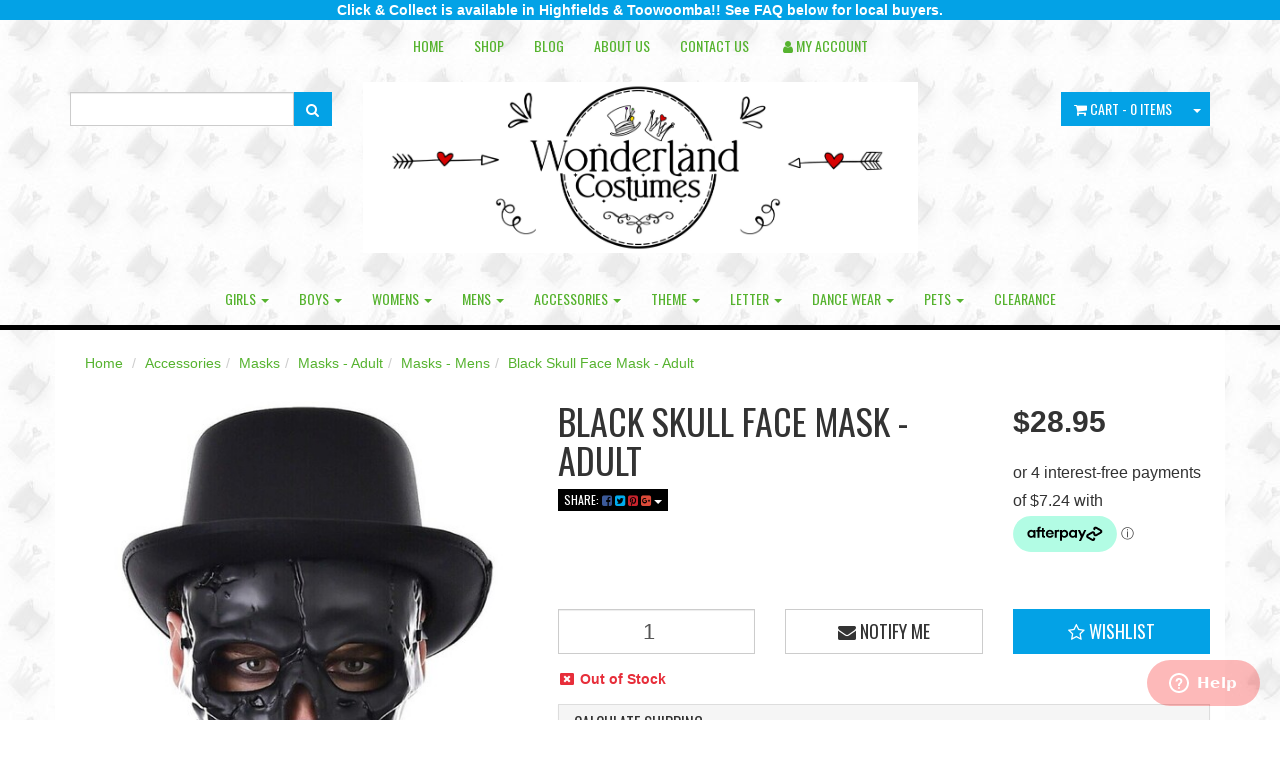

--- FILE ---
content_type: text/html; charset=utf-8
request_url: https://www.wonderlandcostumes.com.au/black-skull-face-mask-adult
body_size: 42831
content:
<!DOCTYPE html>
<html lang="en">
<head>
<meta http-equiv="Content-Type" content="text/html; charset=utf-8"/>
<meta name="keywords" content="skeleton halloween steampunk biker,Dr Toms,Black Skull Face Mask - Adult"/>
<meta name="description" content="This black skull face mask has a deathly look that is sure to be a winner for your Halloween or Steampunk costume. Made from hard molded plastic, the mask sits on the front of the face and features some detailed moldings including the teeth and jaw."/>
<meta name="viewport" content="width=device-width, initial-scale=1.0, user-scalable=0"/>
<meta property="og:image" content="/assets/full/T_A15575.jpg?20221008173415"/>
<meta property="og:title" content="Black Skull Face Mask - Adult"/>
<meta property="og:site_name" content="Wonderland Costumes "/>
<meta property="og:type" content="website"/>
<meta property="og:url" content="https://www.wonderlandcostumes.com.au/black-skull-face-mask-adult"/>
<meta property="og:description" content="This black skull face mask has a deathly look that is sure to be a winner for your Halloween or Steampunk costume. Made from hard molded plastic, the mask sits on the front of the face and features some detailed moldings including the teeth and jaw."/>

<title>Black Skull Face Mask - Adult</title>
<link rel="canonical" href="/black-skull-face-mask-adult"/>
<link rel="shortcut icon" href="https://www.wonderlandcostumes.com.au/assets/favicon_logo.png"/>
<link class="theme-selector" rel="stylesheet" type="text/css" href="/assets/themes/2021-02-imaginenoa-MH/css/app.css?1759708138" media="all"/>
<link rel="stylesheet" type="text/css" href="/assets/themes/2021-02-imaginenoa-MH/css/style.css?2222&1759708138" media="all"/>
<link rel="stylesheet" type="text/css" href="https://maxcdn.bootstrapcdn.com/font-awesome/4.7.0/css/font-awesome.min.css" media="all"/>
<link rel="stylesheet" type="text/css" href="https://cdn.neto.com.au/assets/neto-cdn/jquery_ui/1.11.1/css/custom-theme/jquery-ui-1.8.18.custom.css" media="all"/>
<link rel="stylesheet" type="text/css" href="https://cdn.neto.com.au/assets/neto-cdn/fancybox/2.1.5/jquery.fancybox.css" media="all"/>
<!--[if lte IE 8]>
	<script type="text/javascript" src="https://cdn.neto.com.au/assets/neto-cdn/html5shiv/3.7.0/html5shiv.js"></script>
	<script type="text/javascript" src="https://cdn.neto.com.au/assets/neto-cdn/respond.js/1.3.0/respond.min.js"></script>
<![endif]-->
<!-- Begin: Script 1 -->
<script type="text/javascript">
var _gaq = _gaq || [];

  (function() {
    var ga = document.createElement('script'); ga.type = 'text/javascript'; ga.async = true;
    ga.src = ('https:' == document.location.protocol ? 'https://ssl' : 'http://www') + '.google-analytics.com/ga.js';
    var s = document.getElementsByTagName('script')[0]; s.parentNode.insertBefore(ga, s);
  })();
</script>
<!-- End: Script 1 -->
<!-- Begin: Script 91 -->
<!-- End: Script 91 -->
<!-- Begin: Script 92 -->
<script src="https://js.stripe.com/v3/"></script>
<!-- End: Script 92 -->
<!-- Begin: Script 100 -->
<!-- Facebook Pixel Code -->
<script>
!function(f,b,e,v,n,t,s){if(f.fbq)return;n=f.fbq=function(){n.callMethod?
n.callMethod.apply(n,arguments):n.queue.push(arguments)};if(!f._fbq)f._fbq=n;
n.push=n;n.loaded=!0;n.version='2.0';n.queue=[];t=b.createElement(e);t.async=!0;
t.src=v;s=b.getElementsByTagName(e)[0];s.parentNode.insertBefore(t,s)}(window,
document,'script','https://connect.facebook.net/en_US/fbevents.js');

fbq('init', '1170367986368948');
fbq('track', "PageView");</script>
<noscript><img height="1" width="1" style="display:none"
src="https://www.facebook.com/tr?id=1170367986368948&ev=PageView&noscript=1"
/></noscript>
<!-- End Facebook Pixel Code -->
<!-- End: Script 100 -->
<!-- Begin: Script 107 -->
<script src="https://js.squarecdn.com/square-marketplace.js" async></script>


<!-- End: Script 107 -->
<!-- Begin: Script 108 -->
<script
src="https://www.paypal.com/sdk/js?client-id=AedL4lWnn9lbAZD6UgJIXuJjyVZmCf5z1GygKkUkwln1ypCg6EuhsIEp89zx1AFC024LCPvgiHCCrp-o&currency=AUD&components=messages"
data-namespace="PayPalSDK">
</script>
<!-- End: Script 108 -->
<!-- Begin: Script 110 -->
<!-- Global site tag (gtag.js) - Google Analytics -->
<script async src="https://www.googletagmanager.com/gtag/js?id=G-JMPWCXWEWJ"></script>
<script>
  window.dataLayer = window.dataLayer || [];
  function gtag(){dataLayer.push(arguments);}
  gtag('js', new Date());
    gtag('config', 'G-JMPWCXWEWJ', {
      send_page_view: false
    });
</script>
<!-- End: Script 110 -->
<!-- Begin: Script 111 -->
<!-- Start of wonderlandcostumes Zendesk Widget script -->
<script id="ze-snippet" src="https://static.zdassets.com/ekr/snippet.js?key=217ae58c-b144-4846-a3f7-8ae3e5fc7535"> </script>
<!-- End of wonderlandcostumes Zendesk Widget script -->
<!-- End: Script 111 -->

</head>
<body id="n_product" class="n_2021-02-imaginenoa-MH">
    <!-- Header Announcement -->
<div class="text-white bg-primary text-center py-2">
        <div class="container">
            <div class="row">
                <div class="col-12">
                    <strong>Click & Collect is available in Highfields & Toowoomba!! See FAQ below for local buyers.
</strong>
                </div>
            </div>
        </div>
    </div>
<div class="wrapper-header">
	<div class="container">
		<div class="row row-padded visible-xs">
			<div class="col-xs-12 text-center">
				<a href="https://www.wonderlandcostumes.com.au" title="Wonderland Costumes">
					<img class="logo" src="/assets/website_logo.png" alt="Wonderland Costumes"/>
				</a>
			</div>
		</div>
		<div class="row">
			<div class="col-xs-12">
				<div class="navbar navbar-default navbar-small">
					<div class="navbar-header">
						<ul class="navigation-list list-inline visible-xs nMobileNav">
							<li><a href="#" class="nToggleMenu" data-target=".navbar-responsive-collapse"><span class="icon"><i class="fa fa-bars"></i></span><br>
							Menu</a></li>
							<li><a href="/products"><span class="icon"><i class="fa fa-gift"></i></span><br>
							Shop</a></li>
							<li><a href="https://www.wonderlandcostumes.com.au/_mycart?tkn=cart&ts=1769423692963348"><span class="icon"><i class="fa fa-shopping-cart"></i></span><br>
							Cart (<span rel="a2c_item_count">0</span>)</a></li>
							<li><a href="/_myacct/"><span class="icon"><i class="fa fa-user"></i></span><br>
							Account</a></li>
						</ul>
					</div>
					<div class="navbar-collapse collapse navbar-responsive-collapse">
						<ul class="nav navbar-nav">
							<li class=""> <a href="/" >Home </a>
											</li><li class=""> <a href="/products" >Shop </a>
											</li><li class=""> <a href="/blog" >Blog </a>
											</li><li class=""> <a href="/about_us" >About Us </a>
											</li><li class=""> <a href="/contact-us" >Contact Us </a>
											</li>
							<li class="lv1-li "> <a href="https://www.wonderlandcostumes.com.au/_myacct"><i class="fa fa-user"></i> <span class="visible-lg visible-inline-lg">My&nbsp;Account</span></a></li>
						</ul>
					</div>
				</div>
			</div>
		</div>
		<div class="row row-padded">
			<div class="col-xs-12 col-sm-3">
				<div class="header-search">
					<form name="productsearch" method="get" action="/">
						<input type="hidden" name="rf" value="kw"/>
						<div class="input-group">
							<input class="form-control ajax_search" value="" id="name_search" autocomplete="off" name="kw" type="text"/>
							<span class="input-group-btn">
								<button type="submit" value="Search" class="btn btn-default"><i class="fa fa-search"></i></button>
							</span>
						</div>
					</form>
				</div>
			</div>
			<div class="hidden-xs col-xs-12 col-sm-6 text-center wrapper-logo">
				<a href="https://www.wonderlandcostumes.com.au" title="Wonderland Costumes">
					<img class="logo" src="/assets/website_logo.png" alt="Wonderland Costumes"/>
				</a>
			</div>
			<div class="hidden-xs col-sm-3 text-right">
				<div id="header-cart" class="btn-group">
					<a href="https://www.wonderlandcostumes.com.au/_mycart?tkn=cart&ts=1769423692955889" class="btn btn-default" id="cartcontentsheader">
						<i class="fa fa-shopping-cart"></i> <span class="visible-lg visible-inline-lg">Cart</span> - <span rel="a2c_item_count">0</span> Items
					</a>
					<a href="#" class="btn btn-default dropdown-toggle" data-toggle="dropdown"><span class="caret"></span></a>
					<ul class="dropdown-menu">
						<li class="box" id="neto-dropdown">
							<div class="body padding" id="cartcontents"></div>
							<div class="footer"></div>
						</li>
					</ul>
				</div>
			</div>
		</div>
		<div class="row hidden-xs">
			<div class="col-xs-12">
				<div class="navbar navbar-default navbar-secondary">
					<div class="navbar-collapse collapse navbar-responsive-collapse">
						<ul class="nav navbar-nav">
								<li class="dropdown dropdown-hover"> <a href="https://www.wonderlandcostumes.com.au/girls/" class="dropdown-toggle">Girls <span class="caret"></span></a>
											<ul class="dropdown-menu">
													<li class=""> <a href="https://www.wonderlandcostumes.com.au/girls/angels-fairies/" class="nuhover dropdown-toggle">Angels/Fairies</a>
											</li><li class=""> <a href="https://www.wonderlandcostumes.com.au/girls/animals/" class="nuhover dropdown-toggle">Animals</a>
											</li><li class=""> <a href="https://www.wonderlandcostumes.com.au/girls/biblical-religious/" class="nuhover dropdown-toggle">Biblical/Religious</a>
											</li><li class=""> <a href="https://www.wonderlandcostumes.com.au/girls/book-week/" class="nuhover dropdown-toggle">Book Week</a>
											</li><li class=""> <a href="https://www.wonderlandcostumes.com.au/girls/christmas/" class="nuhover dropdown-toggle">Christmas</a>
											</li><li class=""> <a href="https://www.wonderlandcostumes.com.au/girls/disney/" class="nuhover dropdown-toggle">Disney</a>
											</li><li class=""> <a href="https://www.wonderlandcostumes.com.au/girls/halloween/" class="nuhover dropdown-toggle">Halloween</a>
											</li><li class=""> <a href="https://www.wonderlandcostumes.com.au/girls/international/" class="nuhover dropdown-toggle">International</a>
											</li><li class=""> <a href="https://www.wonderlandcostumes.com.au/girls/pirates/" class="nuhover dropdown-toggle">Pirates</a>
											</li><li class=""> <a href="https://www.wonderlandcostumes.com.au/sports/~-1107" class="nuhover dropdown-toggle">Sports</a>
											</li><li class=""> <a href="https://www.wonderlandcostumes.com.au/girls/superheroes-villains/" class="nuhover dropdown-toggle">Superheroes/Villains</a>
											</li><li class=""> <a href="https://www.wonderlandcostumes.com.au/girls-teen-sizes/" class="nuhover dropdown-toggle">Teen Sizes</a>
											</li><li class=""> <a href="https://www.wonderlandcostumes.com.au/girls/things-novelty/" class="nuhover dropdown-toggle">Things/Novelty</a>
											</li><li class=""> <a href="https://www.wonderlandcostumes.com.au/girls/time-periods-history/" class="nuhover dropdown-toggle">Time Periods/History</a>
											</li><li class=""> <a href="https://www.wonderlandcostumes.com.au/girls/tv-movies/" class="nuhover dropdown-toggle">TV & Movies</a>
											</li><li class=""> <a href="https://www.wonderlandcostumes.com.au/boys/uniforms-occupations/~-1066" class="nuhover dropdown-toggle">Uniforms/Occupations</a>
											</li>
												</ul>
											</li><li class="dropdown dropdown-hover"> <a href="https://www.wonderlandcostumes.com.au/boys/" class="dropdown-toggle">Boys <span class="caret"></span></a>
											<ul class="dropdown-menu">
													<li class=""> <a href="https://www.wonderlandcostumes.com.au/boys/animals/" class="nuhover dropdown-toggle">Animals</a>
											</li><li class=""> <a href="https://www.wonderlandcostumes.com.au/boys/biblical-religious/" class="nuhover dropdown-toggle">Biblical/Religious</a>
											</li><li class=""> <a href="https://www.wonderlandcostumes.com.au/boys/book-week/" class="nuhover dropdown-toggle">Book week</a>
											</li><li class=""> <a href="https://www.wonderlandcostumes.com.au/boys/christmas/" class="nuhover dropdown-toggle">Christmas</a>
											</li><li class=""> <a href="https://www.wonderlandcostumes.com.au/boys/disney/" class="nuhover dropdown-toggle">Disney</a>
											</li><li class=""> <a href="https://www.wonderlandcostumes.com.au/boys/halloween/" class="nuhover dropdown-toggle">Halloween</a>
											</li><li class=""> <a href="https://www.wonderlandcostumes.com.au/boys/international/" class="nuhover dropdown-toggle">International</a>
											</li><li class=""> <a href="https://www.wonderlandcostumes.com.au/boys/pirates/" class="nuhover dropdown-toggle">Pirates</a>
											</li><li class=""> <a href="https://www.wonderlandcostumes.com.au/sports/~-1106" class="nuhover dropdown-toggle">Sports</a>
											</li><li class=""> <a href="https://www.wonderlandcostumes.com.au/boys/superheroes-villains/" class="nuhover dropdown-toggle">Superheroes/Villains</a>
											</li><li class=""> <a href="https://www.wonderlandcostumes.com.au/teen-sizes/" class="nuhover dropdown-toggle">Teen Sizes</a>
											</li><li class=""> <a href="https://www.wonderlandcostumes.com.au/boys/things-novelty/" class="nuhover dropdown-toggle">Things/Novelty</a>
											</li><li class=""> <a href="https://www.wonderlandcostumes.com.au/boys/time-periods-history/" class="nuhover dropdown-toggle">Time Periods/History</a>
											</li><li class=""> <a href="https://www.wonderlandcostumes.com.au/boys/tv-movies/" class="nuhover dropdown-toggle">TV & Movies</a>
											</li><li class=""> <a href="https://www.wonderlandcostumes.com.au/boys/uniforms-occupations/" class="nuhover dropdown-toggle">Uniforms/Occupations</a>
											</li>
												</ul>
											</li><li class="dropdown dropdown-hover"> <a href="https://www.wonderlandcostumes.com.au/womens/" class="dropdown-toggle">Womens <span class="caret"></span></a>
											<ul class="dropdown-menu">
													<li class=""> <a href="https://www.wonderlandcostumes.com.au/womens/1920s/" class="nuhover dropdown-toggle">1920's </a>
											</li><li class=""> <a href="https://www.wonderlandcostumes.com.au/womens/1950s/" class="nuhover dropdown-toggle">1950's </a>
											</li><li class=""> <a href="https://www.wonderlandcostumes.com.au/womens/1960s/" class="nuhover dropdown-toggle">1960's</a>
											</li><li class=""> <a href="https://www.wonderlandcostumes.com.au/womens/1970s/" class="nuhover dropdown-toggle">1970's</a>
											</li><li class=""> <a href="https://www.wonderlandcostumes.com.au/womens/1980s/" class="nuhover dropdown-toggle">1980's</a>
											</li><li class=""> <a href="https://www.wonderlandcostumes.com.au/womens/1990s/" class="nuhover dropdown-toggle">1990's</a>
											</li><li class=""> <a href="https://www.wonderlandcostumes.com.au/womens/angels-fairies/" class="nuhover dropdown-toggle">Angels & Fairies</a>
											</li><li class=""> <a href="https://www.wonderlandcostumes.com.au/womens/animals/" class="nuhover dropdown-toggle">Animals</a>
											</li><li class=""> <a href="https://www.wonderlandcostumes.com.au/womens/book-week/" class="nuhover dropdown-toggle">Book Week</a>
											</li><li class=""> <a href="https://www.wonderlandcostumes.com.au/womens/burlesque-showgirl/" class="nuhover dropdown-toggle">Burlesque/Showgirl</a>
											</li><li class=""> <a href="https://www.wonderlandcostumes.com.au/womens/christmas/" class="nuhover dropdown-toggle">Christmas</a>
											</li><li class=""> <a href="https://www.wonderlandcostumes.com.au/womens/corsets/" class="nuhover dropdown-toggle">Corsets</a>
											</li><li class=""> <a href="https://www.wonderlandcostumes.com.au/womens/fairytales-storybooks/" class="nuhover dropdown-toggle">Fairytales/Storybooks</a>
											</li><li class=""> <a href="https://www.wonderlandcostumes.com.au/womens/halloween/" class="nuhover dropdown-toggle">Halloween</a>
											</li><li class=""> <a href="https://www.wonderlandcostumes.com.au/womens/historical-medieval/" class="nuhover dropdown-toggle">Historical/Medieval</a>
											</li><li class=""> <a href="https://www.wonderlandcostumes.com.au/womens/international-beer-girls/" class="nuhover dropdown-toggle">International/Beer Girls</a>
											</li><li class=""> <a href="https://www.wonderlandcostumes.com.au/womens/maids-nurses-uniforms/" class="nuhover dropdown-toggle">Maids/Nurses/Uniforms</a>
											</li><li class=""> <a href="https://www.wonderlandcostumes.com.au/womens/music-stars/" class="nuhover dropdown-toggle">Music Stars</a>
											</li><li class=""> <a href="https://www.wonderlandcostumes.com.au/womens/pirates-wenches/" class="nuhover dropdown-toggle">Pirates/Wenches</a>
											</li><li class=""> <a href="https://www.wonderlandcostumes.com.au/womens/plus-size/" class="nuhover dropdown-toggle">Plus size</a>
											</li><li class=""> <a href="https://www.wonderlandcostumes.com.au/womens/superheroes-villains/" class="nuhover dropdown-toggle">Superheroes/Villains</a>
											</li><li class=""> <a href="https://www.wonderlandcostumes.com.au/womens/things-novelty/" class="nuhover dropdown-toggle">Things/Novelty</a>
											</li><li class=""> <a href="https://www.wonderlandcostumes.com.au/womens/tutus-skirts-hot-pants/" class="nuhover dropdown-toggle">Tutus/Skirts/Hot Pants</a>
											</li><li class=""> <a href="https://www.wonderlandcostumes.com.au/womens/tv-movie-stars/" class="nuhover dropdown-toggle">TV & Movie Stars</a>
											</li><li class=""> <a href="https://www.wonderlandcostumes.com.au/womens/wild-west-country-girls/" class="nuhover dropdown-toggle">Wild West/Country Girls</a>
											</li>
												</ul>
											</li><li class="dropdown dropdown-hover"> <a href="https://www.wonderlandcostumes.com.au/mens/" class="dropdown-toggle">Mens <span class="caret"></span></a>
											<ul class="dropdown-menu">
													<li class=""> <a href="https://www.wonderlandcostumes.com.au/mens/1920s/" class="nuhover dropdown-toggle">1920's </a>
											</li><li class=""> <a href="https://www.wonderlandcostumes.com.au/mens/1960s/" class="nuhover dropdown-toggle">1960's</a>
											</li><li class=""> <a href="https://www.wonderlandcostumes.com.au/mens/1970s/" class="nuhover dropdown-toggle">1970's</a>
											</li><li class=""> <a href="https://www.wonderlandcostumes.com.au/mens/1980s/" class="nuhover dropdown-toggle">1980's</a>
											</li><li class=""> <a href="https://www.wonderlandcostumes.com.au/mens/-/" class="nuhover dropdown-toggle">1990's</a>
											</li><li class=""> <a href="https://www.wonderlandcostumes.com.au/mens/animals/" class="nuhover dropdown-toggle">Animals</a>
											</li><li class=""> <a href="https://www.wonderlandcostumes.com.au/mens/biblical-religious/" class="nuhover dropdown-toggle">Biblical/Religious</a>
											</li><li class=""> <a href="https://www.wonderlandcostumes.com.au/mens/book-week/" class="nuhover dropdown-toggle">Book Week</a>
											</li><li class=""> <a href="https://www.wonderlandcostumes.com.au/mens/christmas/" class="nuhover dropdown-toggle">Christmas</a>
											</li><li class=""> <a href="https://www.wonderlandcostumes.com.au/mens/disney/" class="nuhover dropdown-toggle">Disney</a>
											</li><li class=""> <a href="https://www.wonderlandcostumes.com.au/mens/fairytales-storybooks/" class="nuhover dropdown-toggle">Fairytales/Storybooks</a>
											</li><li class=""> <a href="https://www.wonderlandcostumes.com.au/mens/halloween/" class="nuhover dropdown-toggle">Halloween</a>
											</li><li class=""> <a href="https://www.wonderlandcostumes.com.au/mens/historical-medieval/" class="nuhover dropdown-toggle">Historical/Medieval</a>
											</li><li class=""> <a href="https://www.wonderlandcostumes.com.au/mens/international/" class="nuhover dropdown-toggle">International</a>
											</li><li class=""> <a href="https://www.wonderlandcostumes.com.au/mens/music-stars/" class="nuhover dropdown-toggle">Music Stars</a>
											</li><li class=""> <a href="https://www.wonderlandcostumes.com.au/mens/pirates/" class="nuhover dropdown-toggle">Pirates</a>
											</li><li class=""> <a href="https://www.wonderlandcostumes.com.au/sports/" class="nuhover dropdown-toggle">Sports</a>
											</li><li class=""> <a href="https://www.wonderlandcostumes.com.au/mens/superheroes-villains/" class="nuhover dropdown-toggle">Superheroes/Villains</a>
											</li><li class=""> <a href="https://www.wonderlandcostumes.com.au/mens/things-novelty/" class="nuhover dropdown-toggle">Things/Novelty</a>
											</li><li class=""> <a href="https://www.wonderlandcostumes.com.au/mens/tv-movies/" class="nuhover dropdown-toggle">TV & Movies</a>
											</li><li class=""> <a href="https://www.wonderlandcostumes.com.au/mens/uniforms/" class="nuhover dropdown-toggle">Uniforms</a>
											</li><li class=""> <a href="https://www.wonderlandcostumes.com.au/mens/wild-west/" class="nuhover dropdown-toggle">Wild West</a>
											</li>
												</ul>
											</li><li class="dropdown dropdown-hover"> <a href="https://www.wonderlandcostumes.com.au/accessories/" class="dropdown-toggle">Accessories <span class="caret"></span></a>
											<ul class="dropdown-menu">
													<li class=""> <a href="https://www.wonderlandcostumes.com.au/accessories/animal-kits/" class="nuhover dropdown-toggle">Animal Kits</a>
											</li><li class=""> <a href="https://www.wonderlandcostumes.com.au/accessories/beards-moustaches/" class="nuhover dropdown-toggle">Beards/Moustaches</a>
											</li><li class=""> <a href="https://www.wonderlandcostumes.com.au/accessories/blood/" class="nuhover dropdown-toggle">Blood</a>
											</li><li class=""> <a href="https://www.wonderlandcostumes.com.au/accessories/boas/" class="nuhover dropdown-toggle">Boas</a>
											</li><li class=""> <a href="https://www.wonderlandcostumes.com.au/accessories/braces-suspenders/" class="nuhover dropdown-toggle">Braces/Suspenders</a>
											</li><li class=""> <a href="https://www.wonderlandcostumes.com.au/accessories/contact-lenses/" class="nuhover dropdown-toggle">Contact Lenses</a>
											</li><li class=""> <a href="https://www.wonderlandcostumes.com.au/accessories/costume-accessories-kits/" class="nuhover dropdown-toggle">Costume Accessories Kits</a>
											</li><li class=""> <a href="https://www.wonderlandcostumes.com.au/decorations/" class="nuhover dropdown-toggle">Decorations</a>
											</li><li class=""> <a href="https://www.wonderlandcostumes.com.au/accessories/eyelashes/" class="nuhover dropdown-toggle">Eyelashes</a>
											</li><li class=""> <a href="https://www.wonderlandcostumes.com.au/accessories/glasses/" class="nuhover dropdown-toggle">Glasses</a>
											</li><li class="dropdown dropdown-hover"> <a href="https://www.wonderlandcostumes.com.au/accessories/gloves/" class="nuhover dropdown-toggle">Gloves</a>
											<ul class="dropdown-menu dropdown-menu-horizontal">
													<li class=""> <a href="https://www.wonderlandcostumes.com.au/gloves-womens/">Gloves - Womens</a>
											</li>
												</ul>
											</li><li class=""> <a href="https://www.wonderlandcostumes.com.au/accessories/hats-headwear/" class="nuhover dropdown-toggle">Hats/Headwear</a>
											</li><li class=""> <a href="https://www.wonderlandcostumes.com.au/accessories/jewellery/" class="nuhover dropdown-toggle">Jewellery</a>
											</li><li class=""> <a href="https://www.wonderlandcostumes.com.au/accessories/licensed/" class="nuhover dropdown-toggle">Licensed</a>
											</li><li class=""> <a href="https://www.wonderlandcostumes.com.au/accessories/makeup-kits/" class="nuhover dropdown-toggle">Makeup Kits</a>
											</li><li class=""> <a href="https://www.wonderlandcostumes.com.au/accessories/makeup-facepaint-glitter/" class="nuhover dropdown-toggle">Makeup/Facepaint/Glitter</a>
											</li><li class=""> <a href="https://www.wonderlandcostumes.com.au/accessories/masks/" class="nuhover dropdown-toggle">Masks</a>
											</li><li class=""> <a href="https://www.wonderlandcostumes.com.au/accessories/miscellaneous/" class="nuhover dropdown-toggle">Miscellaneous</a>
											</li><li class=""> <a href="https://www.wonderlandcostumes.com.au/accessories/noses-ears/" class="nuhover dropdown-toggle">Noses & Ears</a>
											</li><li class=""> <a href="https://www.wonderlandcostumes.com.au/accessories/pirate-accessories/" class="nuhover dropdown-toggle">Pirate Accessories</a>
											</li><li class=""> <a href="https://www.wonderlandcostumes.com.au/accessories/props/" class="nuhover dropdown-toggle">Props</a>
											</li><li class=""> <a href="https://www.wonderlandcostumes.com.au/accessories/shoes/" class="nuhover dropdown-toggle">Shoes</a>
											</li><li class=""> <a href="https://www.wonderlandcostumes.com.au/accessories/special-effects-makeup/" class="nuhover dropdown-toggle">Special Effects Makeup</a>
											</li><li class="dropdown dropdown-hover"> <a href="https://www.wonderlandcostumes.com.au/accessories/stockings-tights/" class="nuhover dropdown-toggle">Stockings/Tights</a>
											<ul class="dropdown-menu dropdown-menu-horizontal">
													<li class=""> <a href="https://www.wonderlandcostumes.com.au/garters-garter-belts/">Garters & Garter Belts</a>
											</li>
												</ul>
											</li><li class=""> <a href="https://www.wonderlandcostumes.com.au/accessories/teeth/" class="nuhover dropdown-toggle">Teeth</a>
											</li><li class=""> <a href="https://www.wonderlandcostumes.com.au/accessories/temporary-tattoos/" class="nuhover dropdown-toggle">Temporary Tattoos</a>
											</li><li class=""> <a href="https://www.wonderlandcostumes.com.au/accessories/ties/" class="nuhover dropdown-toggle">Ties</a>
											</li><li class=""> <a href="https://www.wonderlandcostumes.com.au/accessories/weapons/" class="nuhover dropdown-toggle">Weapons</a>
											</li><li class=""> <a href="https://www.wonderlandcostumes.com.au/accessories/wigs/" class="nuhover dropdown-toggle">Wigs</a>
											</li><li class=""> <a href="https://www.wonderlandcostumes.com.au/accessories/wings/" class="nuhover dropdown-toggle">Wings</a>
											</li>
												</ul>
											</li><li class="dropdown dropdown-hover"> <a href="https://www.wonderlandcostumes.com.au/theme/" class="dropdown-toggle">Theme <span class="caret"></span></a>
											<ul class="dropdown-menu">
													<li class=""> <a href="https://www.wonderlandcostumes.com.au/theme/1920s/" class="nuhover dropdown-toggle">1920's </a>
											</li><li class=""> <a href="https://www.wonderlandcostumes.com.au/theme/1940s/" class="nuhover dropdown-toggle">1940's</a>
											</li><li class=""> <a href="https://www.wonderlandcostumes.com.au/theme/1950s/" class="nuhover dropdown-toggle">1950's </a>
											</li><li class=""> <a href="https://www.wonderlandcostumes.com.au/theme/1960s/" class="nuhover dropdown-toggle">1960's</a>
											</li><li class=""> <a href="https://www.wonderlandcostumes.com.au/theme/1970s/" class="nuhover dropdown-toggle">1970's</a>
											</li><li class=""> <a href="https://www.wonderlandcostumes.com.au/theme/1980s/" class="nuhover dropdown-toggle">1980's</a>
											</li><li class=""> <a href="https://www.wonderlandcostumes.com.au/theme/1990s/" class="nuhover dropdown-toggle">1990's</a>
											</li><li class=""> <a href="https://www.wonderlandcostumes.com.au/theme/angels-fairies/" class="nuhover dropdown-toggle">Angels/Fairies</a>
											</li><li class=""> <a href="https://www.wonderlandcostumes.com.au/theme/animals/" class="nuhover dropdown-toggle">Animals</a>
											</li><li class=""> <a href="https://www.wonderlandcostumes.com.au/theme/australia-day/" class="nuhover dropdown-toggle">Australia Day</a>
											</li><li class=""> <a href="https://www.wonderlandcostumes.com.au/theme/biblical-religious/" class="nuhover dropdown-toggle">Biblical/Religious</a>
											</li><li class=""> <a href="https://www.wonderlandcostumes.com.au/theme/book-week/" class="nuhover dropdown-toggle">Book Week</a>
											</li><li class=""> <a href="https://www.wonderlandcostumes.com.au/theme/burlesque-showgirl/" class="nuhover dropdown-toggle">Burlesque/Showgirl</a>
											</li><li class=""> <a href="https://www.wonderlandcostumes.com.au/theme/christmas/" class="nuhover dropdown-toggle">Christmas</a>
											</li><li class=""> <a href="https://www.wonderlandcostumes.com.au/circus/" class="nuhover dropdown-toggle">Circus</a>
											</li><li class="dropdown dropdown-hover"> <a href="https://www.wonderlandcostumes.com.au/theme/dc-comics-costumes/" class="nuhover dropdown-toggle">DC Comics Costumes</a>
											<ul class="dropdown-menu dropdown-menu-horizontal">
													<li class=""> <a href="https://www.wonderlandcostumes.com.au/theme/dc-comics-costumes/aquaman/">Aquaman</a>
											</li><li class=""> <a href="https://www.wonderlandcostumes.com.au/arrowverse/">Arrowverse</a>
											</li><li class=""> <a href="https://www.wonderlandcostumes.com.au/batgirl/">Batgirl</a>
											</li><li class=""> <a href="https://www.wonderlandcostumes.com.au/batman/">Batman</a>
											</li><li class=""> <a href="https://www.wonderlandcostumes.com.au/batwoman/">Batwoman</a>
											</li><li class=""> <a href="https://www.wonderlandcostumes.com.au/catwoman/">Catwoman</a>
											</li><li class=""> <a href="https://www.wonderlandcostumes.com.au/harley-quinn/">Harley Quinn</a>
											</li><li class=""> <a href="https://www.wonderlandcostumes.com.au/joker/">Joker</a>
											</li><li class=""> <a href="https://www.wonderlandcostumes.com.au/poison-ivy/">Poison Ivy</a>
											</li><li class=""> <a href="https://www.wonderlandcostumes.com.au/theme/dc-comics-costumes/shazam/">Shazam</a>
											</li><li class=""> <a href="https://www.wonderlandcostumes.com.au/supergirl/">Supergirl</a>
											</li><li class=""> <a href="https://www.wonderlandcostumes.com.au/superman/">Superman</a>
											</li><li class=""> <a href="https://www.wonderlandcostumes.com.au/the-flash/">The Flash</a>
											</li><li class=""> <a href="https://www.wonderlandcostumes.com.au/wonder-woman/">Wonder Woman</a>
											</li>
												</ul>
											</li><li class="dropdown dropdown-hover"> <a href="https://www.wonderlandcostumes.com.au/theme/disney/" class="nuhover dropdown-toggle">Disney</a>
											<ul class="dropdown-menu dropdown-menu-horizontal">
													<li class=""> <a href="https://www.wonderlandcostumes.com.au/101-dalmatians/">101 Dalmatians</a>
											</li><li class=""> <a href="https://www.wonderlandcostumes.com.au/theme/disney/aladdin-live-action/">Aladdin</a>
											</li><li class=""> <a href="https://www.wonderlandcostumes.com.au/alice-in-wonderland/">Alice in Wonderland</a>
											</li><li class=""> <a href="https://www.wonderlandcostumes.com.au/beauty-the-beast/">Beauty & the Beast</a>
											</li><li class=""> <a href="https://www.wonderlandcostumes.com.au/cinderella/">Cinderella</a>
											</li><li class=""> <a href="https://www.wonderlandcostumes.com.au/encanto/">Encanto</a>
											</li><li class=""> <a href="https://www.wonderlandcostumes.com.au/theme/disney/frozen/">Frozen</a>
											</li><li class=""> <a href="https://www.wonderlandcostumes.com.au/incredibles/">Incredibles</a>
											</li><li class=""> <a href="https://www.wonderlandcostumes.com.au/lilo-stitch/">Lilo & Stitch</a>
											</li><li class=""> <a href="https://www.wonderlandcostumes.com.au/little-mermaid/">Little Mermaid</a>
											</li><li class=""> <a href="https://www.wonderlandcostumes.com.au/theme/disney/mary-poppins/">Mary Poppins</a>
											</li><li class=""> <a href="https://www.wonderlandcostumes.com.au/theme/disney/minnie-mickey-mouse/">Minnie & Mickey Mouse</a>
											</li><li class=""> <a href="https://www.wonderlandcostumes.com.au/moana/">Moana</a>
											</li><li class=""> <a href="https://www.wonderlandcostumes.com.au/monsters-inc/">Monsters Inc</a>
											</li><li class=""> <a href="https://www.wonderlandcostumes.com.au/mulan/">Mulan</a>
											</li><li class=""> <a href="https://www.wonderlandcostumes.com.au/peter-pan/">Peter Pan</a>
											</li><li class=""> <a href="https://www.wonderlandcostumes.com.au/rapunzel/">Rapunzel</a>
											</li><li class=""> <a href="https://www.wonderlandcostumes.com.au/snow-white/">Snow White</a>
											</li><li class=""> <a href="https://www.wonderlandcostumes.com.au/tinkerbell/">Tinkerbell</a>
											</li><li class=""> <a href="https://www.wonderlandcostumes.com.au/theme/disney/toy-story/">Toy Story</a>
											</li><li class=""> <a href="https://www.wonderlandcostumes.com.au/winnie-the-pooh/">Winnie The Pooh</a>
											</li><li class=""> <a href="https://www.wonderlandcostumes.com.au/wish/">Wish</a>
											</li>
												</ul>
											</li><li class=""> <a href="https://www.wonderlandcostumes.com.au/theme/easter/" class="nuhover dropdown-toggle">Easter</a>
											</li><li class=""> <a href="https://www.wonderlandcostumes.com.au/theme/fairytales-storybooks/" class="nuhover dropdown-toggle">Fairytales/Storybooks</a>
											</li><li class=""> <a href="https://www.wonderlandcostumes.com.au/theme/halloween/" class="nuhover dropdown-toggle">Halloween</a>
											</li><li class=""> <a href="https://www.wonderlandcostumes.com.au/harry-potter/" class="nuhover dropdown-toggle">Harry Potter</a>
											</li><li class=""> <a href="https://www.wonderlandcostumes.com.au/theme/historical-medieval/" class="nuhover dropdown-toggle">Historical/Medieval</a>
											</li><li class=""> <a href="https://www.wonderlandcostumes.com.au/theme/international/" class="nuhover dropdown-toggle">International</a>
											</li><li class=""> <a href="https://www.wonderlandcostumes.com.au/mardi-gras/" class="nuhover dropdown-toggle">Mardi Gras</a>
											</li><li class="dropdown dropdown-hover"> <a href="https://www.wonderlandcostumes.com.au/theme/marvel-costumes/" class="nuhover dropdown-toggle">Marvel Costumes</a>
											<ul class="dropdown-menu dropdown-menu-horizontal">
													<li class=""> <a href="https://www.wonderlandcostumes.com.au/theme/marvel-costumes/antman-the-wasp/">Antman & the Wasp</a>
											</li><li class=""> <a href="https://www.wonderlandcostumes.com.au/black-panther/">Black Panther</a>
											</li><li class=""> <a href="https://www.wonderlandcostumes.com.au/black-widow/">Black Widow</a>
											</li><li class=""> <a href="https://www.wonderlandcostumes.com.au/theme/marvel-costumes/captain-america/">Captain America</a>
											</li><li class=""> <a href="https://www.wonderlandcostumes.com.au/theme/marvel-costumes/captain-marvel/">Captain Marvel</a>
											</li><li class=""> <a href="https://www.wonderlandcostumes.com.au/theme/marvel-costumes/deadpool/">Deadpool</a>
											</li><li class=""> <a href="https://www.wonderlandcostumes.com.au/doctor-strange/">Doctor Strange</a>
											</li><li class=""> <a href="https://www.wonderlandcostumes.com.au/theme/marvel-costumes/falcon-the-winter-soldier/">Falcon & the Winter Soldier</a>
											</li><li class=""> <a href="https://www.wonderlandcostumes.com.au/theme/marvel-costumes/guardians-of-the-galazy/">Guardians of the Galazy</a>
											</li><li class=""> <a href="https://www.wonderlandcostumes.com.au/theme/marvel-costumes/hawkeye/">Hawkeye</a>
											</li><li class=""> <a href="https://www.wonderlandcostumes.com.au/theme/marvel-costumes/hulk/">Hulk</a>
											</li><li class=""> <a href="https://www.wonderlandcostumes.com.au/theme/marvel-costumes/iron-man/">Iron-Man</a>
											</li><li class=""> <a href="https://www.wonderlandcostumes.com.au/moon-knight/">Moon Knight</a>
											</li><li class=""> <a href="https://www.wonderlandcostumes.com.au/ms-marvel/">Ms Marvel</a>
											</li><li class=""> <a href="https://www.wonderlandcostumes.com.au/scarlet-witch/">Scarlet Witch</a>
											</li><li class=""> <a href="https://www.wonderlandcostumes.com.au/shang-chi/">Shang Chi</a>
											</li><li class=""> <a href="https://www.wonderlandcostumes.com.au/theme/avengers-costumes/spider-man/">Spider-Man</a>
											</li><li class=""> <a href="https://www.wonderlandcostumes.com.au/theme/marvel-costumes/thanos/">Thanos</a>
											</li><li class=""> <a href="https://www.wonderlandcostumes.com.au/theme/marvel-costumes/thor/">Thor</a>
											</li><li class=""> <a href="https://www.wonderlandcostumes.com.au/wandavision/">WandaVision</a>
											</li><li class=""> <a href="https://www.wonderlandcostumes.com.au/what-if/">What If?</a>
											</li><li class=""> <a href="https://www.wonderlandcostumes.com.au/wolverine/">Wolverine</a>
											</li><li class=""> <a href="https://www.wonderlandcostumes.com.au/x-men/">X-Men</a>
											</li>
												</ul>
											</li><li class=""> <a href="https://www.wonderlandcostumes.com.au/theme/mexicans/" class="nuhover dropdown-toggle">Mexicans</a>
											</li><li class=""> <a href="https://www.wonderlandcostumes.com.au/theme/music-stars/" class="nuhover dropdown-toggle">Music Stars</a>
											</li><li class=""> <a href="https://www.wonderlandcostumes.com.au/theme/neon-rave-fluoro-festival/" class="nuhover dropdown-toggle">Neon/Rave/Fluoro/Festival</a>
											</li><li class=""> <a href="https://www.wonderlandcostumes.com.au/theme/oktoberfest/" class="nuhover dropdown-toggle">Oktoberfest</a>
											</li><li class=""> <a href="https://www.wonderlandcostumes.com.au/theme/pirates-wenches/" class="nuhover dropdown-toggle">Pirates & Wenches</a>
											</li><li class=""> <a href="https://www.wonderlandcostumes.com.au/rainbow-pride/" class="nuhover dropdown-toggle">Rainbow/Pride</a>
											</li><li class=""> <a href="https://www.wonderlandcostumes.com.au/theme/space-aliens/" class="nuhover dropdown-toggle">Space/Aliens</a>
											</li><li class="dropdown dropdown-hover"> <a href="https://www.wonderlandcostumes.com.au/theme/sports/" class="nuhover dropdown-toggle">Sports</a>
											<ul class="dropdown-menu dropdown-menu-horizontal">
													<li class=""> <a href="https://www.wonderlandcostumes.com.au/nrl/">NRL</a>
											</li>
												</ul>
											</li><li class=""> <a href="https://www.wonderlandcostumes.com.au/theme/st-patricks-day/" class="nuhover dropdown-toggle">St Patricks Day</a>
											</li><li class=""> <a href="https://www.wonderlandcostumes.com.au/theme/steampunk/" class="nuhover dropdown-toggle">Steampunk</a>
											</li><li class=""> <a href="https://www.wonderlandcostumes.com.au/theme/superheroes-villains/" class="nuhover dropdown-toggle">Superheroes/Villains</a>
											</li><li class=""> <a href="https://www.wonderlandcostumes.com.au/theme/things-novelty-funny/" class="nuhover dropdown-toggle">Things/Novelty/Funny</a>
											</li><li class="dropdown dropdown-hover"> <a href="https://www.wonderlandcostumes.com.au/theme/tv-movies/" class="nuhover dropdown-toggle">TV & Movies</a>
											<ul class="dropdown-menu dropdown-menu-horizontal">
													<li class=""> <a href="https://www.wonderlandcostumes.com.au/a-nightmare-on-elm-street/">A Nightmare on Elm Street</a>
											</li><li class=""> <a href="https://www.wonderlandcostumes.com.au/theme/tv-movies/barbie/">Barbie</a>
											</li><li class=""> <a href="https://www.wonderlandcostumes.com.au/bluey/">Bluey</a>
											</li><li class=""> <a href="https://www.wonderlandcostumes.com.au/charlie-the-chocolate-factory/">Charlie & the Chocolate Factory</a>
											</li><li class=""> <a href="https://www.wonderlandcostumes.com.au/despicable-me-minions/">Despicable Me/Minions</a>
											</li><li class=""> <a href="https://www.wonderlandcostumes.com.au/emma-memma/">Emma Memma</a>
											</li><li class=""> <a href="https://www.wonderlandcostumes.com.au/ghostbusters/">Ghostbusters</a>
											</li><li class=""> <a href="https://www.wonderlandcostumes.com.au/how-to-train-your-dragon/">How to Train Your Dragon</a>
											</li><li class=""> <a href="https://www.wonderlandcostumes.com.au/m3gan/">M3GAN</a>
											</li><li class=""> <a href="https://www.wonderlandcostumes.com.au/miraculous-ladybug/">Miraculous Ladybug</a>
											</li><li class=""> <a href="https://www.wonderlandcostumes.com.au/power-rangers/">Power Rangers</a>
											</li><li class=""> <a href="https://www.wonderlandcostumes.com.au/raya-the-last-dragon/">Raya & the Last Dragon</a>
											</li><li class=""> <a href="https://www.wonderlandcostumes.com.au/scooby-doo/">Scooby-Doo</a>
											</li><li class=""> <a href="https://www.wonderlandcostumes.com.au/teenage-mutant-ninja-turtles/">Teenage Mutant Ninja Turtles</a>
											</li><li class=""> <a href="https://www.wonderlandcostumes.com.au/teletubbies/">Teletubbies</a>
											</li><li class=""> <a href="https://www.wonderlandcostumes.com.au/thomas-friends/">Thomas & Friends</a>
											</li><li class=""> <a href="https://www.wonderlandcostumes.com.au/top-gun/">Top Gun</a>
											</li><li class=""> <a href="https://www.wonderlandcostumes.com.au/trolls/">Trolls</a>
											</li><li class=""> <a href="https://www.wonderlandcostumes.com.au/wednesday/">Wednesday</a>
											</li><li class=""> <a href="https://www.wonderlandcostumes.com.au/wizard-of-oz/">Wizard of Oz</a>
											</li>
												</ul>
											</li><li class=""> <a href="https://www.wonderlandcostumes.com.au/theme/under-the-sea/" class="nuhover dropdown-toggle">Under the Sea</a>
											</li><li class=""> <a href="https://www.wonderlandcostumes.com.au/theme/uniforms-occupations/" class="nuhover dropdown-toggle">Uniforms/Occupations</a>
											</li><li class=""> <a href="https://www.wonderlandcostumes.com.au/wiggles/" class="nuhover dropdown-toggle">Wiggles</a>
											</li><li class=""> <a href="https://www.wonderlandcostumes.com.au/theme/wild-west/" class="nuhover dropdown-toggle">Wild West</a>
											</li>
												</ul>
											</li><li class="dropdown dropdown-hover"> <a href="https://www.wonderlandcostumes.com.au/letter/" class="dropdown-toggle">Letter <span class="caret"></span></a>
											<ul class="dropdown-menu">
													<li class=""> <a href="https://www.wonderlandcostumes.com.au/letter/costumes-starting-with-a/" class="nuhover dropdown-toggle">Costumes starting with A</a>
											</li><li class=""> <a href="https://www.wonderlandcostumes.com.au/letter/costumes-starting-with-b/" class="nuhover dropdown-toggle">Costumes starting with B</a>
											</li><li class=""> <a href="https://www.wonderlandcostumes.com.au/letter/costumes-starting-with-c/" class="nuhover dropdown-toggle">Costumes starting with C</a>
											</li><li class=""> <a href="https://www.wonderlandcostumes.com.au/letter/costumes-starting-with-d/" class="nuhover dropdown-toggle">Costumes starting with D</a>
											</li><li class=""> <a href="https://www.wonderlandcostumes.com.au/letter/costumes-starting-with-e/" class="nuhover dropdown-toggle">Costumes starting with E</a>
											</li><li class=""> <a href="https://www.wonderlandcostumes.com.au/letter/costumes-starting-with-f/" class="nuhover dropdown-toggle">Costumes starting with F</a>
											</li><li class=""> <a href="https://www.wonderlandcostumes.com.au/letter/costumes-starting-with-g/" class="nuhover dropdown-toggle">Costumes starting with G</a>
											</li><li class=""> <a href="https://www.wonderlandcostumes.com.au/letter/costumes-starting-with-h/" class="nuhover dropdown-toggle">Costumes starting with H</a>
											</li><li class=""> <a href="https://www.wonderlandcostumes.com.au/letter/costumes-starting-with-i/" class="nuhover dropdown-toggle">Costumes starting with I</a>
											</li><li class=""> <a href="https://www.wonderlandcostumes.com.au/letter/costumes-starting-with-j/" class="nuhover dropdown-toggle">Costumes starting with J</a>
											</li><li class=""> <a href="https://www.wonderlandcostumes.com.au/letter/costumes-starting-with-k/" class="nuhover dropdown-toggle">Costumes starting with K</a>
											</li><li class=""> <a href="https://www.wonderlandcostumes.com.au/letter/costumes-starting-with-l/" class="nuhover dropdown-toggle">Costumes starting with L</a>
											</li><li class=""> <a href="https://www.wonderlandcostumes.com.au/letter/costumes-starting-with-m/" class="nuhover dropdown-toggle">Costumes starting with M</a>
											</li><li class=""> <a href="https://www.wonderlandcostumes.com.au/letter/costumes-starting-with-n/" class="nuhover dropdown-toggle">Costumes starting with N</a>
											</li><li class=""> <a href="https://www.wonderlandcostumes.com.au/letter/costumes-starting-with-o/" class="nuhover dropdown-toggle">Costumes starting with O</a>
											</li><li class=""> <a href="https://www.wonderlandcostumes.com.au/letter/costumes-starting-with-p/" class="nuhover dropdown-toggle">Costumes starting with P</a>
											</li><li class=""> <a href="https://www.wonderlandcostumes.com.au/letter/costumes-starting-with-q/" class="nuhover dropdown-toggle">Costumes starting with Q</a>
											</li><li class=""> <a href="https://www.wonderlandcostumes.com.au/letter/costumes-starting-with-r/" class="nuhover dropdown-toggle">Costumes starting with R</a>
											</li><li class=""> <a href="https://www.wonderlandcostumes.com.au/letter/costumes-starting-with-s/" class="nuhover dropdown-toggle">Costumes starting with S</a>
											</li><li class=""> <a href="https://www.wonderlandcostumes.com.au/letter/costumes-starting-with-t/" class="nuhover dropdown-toggle">Costumes starting with T</a>
											</li><li class=""> <a href="https://www.wonderlandcostumes.com.au/letter/costumes-starting-with-u/" class="nuhover dropdown-toggle">Costumes starting with U</a>
											</li><li class=""> <a href="https://www.wonderlandcostumes.com.au/letter/costumes-starting-with-v/" class="nuhover dropdown-toggle">Costumes starting with V</a>
											</li><li class=""> <a href="https://www.wonderlandcostumes.com.au/letter/costumes-starting-with-w/" class="nuhover dropdown-toggle">Costumes starting with W</a>
											</li><li class=""> <a href="https://www.wonderlandcostumes.com.au/letter/costumes-starting-with-x/" class="nuhover dropdown-toggle">Costumes starting with X</a>
											</li><li class=""> <a href="https://www.wonderlandcostumes.com.au/letter/costumes-starting-with-y/" class="nuhover dropdown-toggle">Costumes starting with Y</a>
											</li><li class=""> <a href="https://www.wonderlandcostumes.com.au/letter/costumes-starting-with-z/" class="nuhover dropdown-toggle">Costumes starting with Z</a>
											</li>
												</ul>
											</li><li class="dropdown dropdown-hover"> <a href="https://www.wonderlandcostumes.com.au/dance-wear/" class="dropdown-toggle">Dance Wear <span class="caret"></span></a>
											<ul class="dropdown-menu">
													<li class=""> <a href="https://www.wonderlandcostumes.com.au/bags/" class="nuhover dropdown-toggle">Bags</a>
											</li><li class=""> <a href="https://www.wonderlandcostumes.com.au/dance-accessories/" class="nuhover dropdown-toggle">Dance Accessories</a>
											</li><li class=""> <a href="https://www.wonderlandcostumes.com.au/hosiery-undergarments/" class="nuhover dropdown-toggle">Hosiery & Undergarments</a>
											</li><li class=""> <a href="https://www.wonderlandcostumes.com.au/leotards/" class="nuhover dropdown-toggle">Leotards</a>
											</li><li class=""> <a href="https://www.wonderlandcostumes.com.au/shoe-accessories/" class="nuhover dropdown-toggle">Shoe Accessories</a>
											</li><li class="dropdown dropdown-hover"> <a href="https://www.wonderlandcostumes.com.au/shoes/" class="nuhover dropdown-toggle">Shoes</a>
											<ul class="dropdown-menu dropdown-menu-horizontal">
													<li class=""> <a href="https://www.wonderlandcostumes.com.au/ballet-shoes/">Ballet Shoes</a>
											</li><li class=""> <a href="https://www.wonderlandcostumes.com.au/jazz-shoes/">Jazz Shoes</a>
											</li>
												</ul>
											</li>
												</ul>
											</li><li class="dropdown dropdown-hover"> <a href="https://www.wonderlandcostumes.com.au/pets/" class="dropdown-toggle">Pets <span class="caret"></span></a>
											<ul class="dropdown-menu">
													<li class=""> <a href="https://www.wonderlandcostumes.com.au/characters/" class="nuhover dropdown-toggle">Characters</a>
											</li><li class=""> <a href="https://www.wonderlandcostumes.com.au/pets/christmas/" class="nuhover dropdown-toggle">Christmas</a>
											</li>
												</ul>
											</li><li class=""> <a href="https://www.wonderlandcostumes.com.au/clearance/" >Clearance </a>
											</li>
						</ul>
					</div>
				</div>
			</div>
		</div>
	</div>
</div>
<div id="main-content" class="container" role="main">
	<div class="row">
<div class="col-xs-12">
	<ul class="breadcrumb">
		<li><a href="https://www.wonderlandcostumes.com.au">Home</a></li>
		<li><a href="/accessories/">Accessories</a></li><li><a href="/accessories/masks/">Masks</a></li><li><a href="/accessories/masks/masks-adult/">Masks - Adult</a></li><li><a href="/accessories/masks/masks-adult/masks-mens/">Masks - Mens</a></li><li><a href="/black-skull-face-mask-adult">Black Skull Face Mask - Adult</a></li>
	</ul>
	<div class="row">
		<div class="col-sm-5">
			<div id="_jstl__images"><input type="hidden" id="_jstl__images_k0" value="template"/><input type="hidden" id="_jstl__images_v0" value="aW1hZ2Vz"/><input type="hidden" id="_jstl__images_k1" value="type"/><input type="hidden" id="_jstl__images_v1" value="aXRlbQ"/><input type="hidden" id="_jstl__images_k2" value="onreload"/><input type="hidden" id="_jstl__images_v2" value=""/><input type="hidden" id="_jstl__images_k3" value="content_id"/><input type="hidden" id="_jstl__images_v3" value="396"/><input type="hidden" id="_jstl__images_k4" value="sku"/><input type="hidden" id="_jstl__images_v4" value="T_A15575"/><input type="hidden" id="_jstl__images_k5" value="preview"/><input type="hidden" id="_jstl__images_v5" value="y"/><div id="_jstl__images_r"><meta property="og:image" content=""/>

<div class="main-image text-center">
	<a href="/assets/full/T_A15575.jpg?20221008173415" class=" fancybox" rel="product_images">
		<div class="zoom">
			<img src="/assets/full/T_A15575.jpg?20221008173415" class="hidden">
			<img src="/assets/thumbL/T_A15575.jpg?20221008173415" rel="itmimgT_A15575" alt="Black Skull Face Mask - Adult" border="0" id="main-image" itemprop="image">
		</div>
	</a>
</div>
<div class="clear"></div><br />

<div class="clear"></div>
<div class="row">

</div></div></div>
		</div>
		<div class="col-sm-7">
			<div id="_jstl__header"><input type="hidden" id="_jstl__header_k0" value="template"/><input type="hidden" id="_jstl__header_v0" value="aGVhZGVy"/><input type="hidden" id="_jstl__header_k1" value="type"/><input type="hidden" id="_jstl__header_v1" value="aXRlbQ"/><input type="hidden" id="_jstl__header_k2" value="preview"/><input type="hidden" id="_jstl__header_v2" value="y"/><input type="hidden" id="_jstl__header_k3" value="sku"/><input type="hidden" id="_jstl__header_v3" value="T_A15575"/><input type="hidden" id="_jstl__header_k4" value="content_id"/><input type="hidden" id="_jstl__header_v4" value="396"/><input type="hidden" id="_jstl__header_k5" value="onreload"/><input type="hidden" id="_jstl__header_v5" value=""/><div id="_jstl__header_r"><div itemscope itemtype="http://schema.org/Product" class="row">
	<div class="wrapper-product-title col-sm-8">
		<h1 itemprop="name">Black Skull Face Mask - Adult</h1>
		<div class="dropdown">
			<button class="btn btn-default btn-xs dropdown-toggle btn-social" type="button" id="dropdownMenu1" data-toggle="dropdown" aria-expanded="true">
				Share: <i class="fa fa-facebook-square text-facebook"></i>
				<i class="fa fa-twitter-square text-twitter"></i>
				<i class="fa fa-pinterest-square text-pinterest"></i>
				<i class="fa fa-google-plus-square text-google-plus"></i>
				<span class="caret"></span>
			</button>
			<ul class="dropdown-menu" role="menu" aria-labelledby="dropdownMenu1">
				<li role="presentation"><a class="js-social-share" role="menuitem" tabindex="-1" href="//www.facebook.com/sharer/sharer.php?u=https%3A%2F%2Fwww.wonderlandcostumes.com.au%2Fblack-skull-face-mask-adult"><i class="fa fa-facebook-square text-facebook"></i> Facebook</a></li>
				<li role="presentation"><a class="js-social-share" role="menuitem" tabindex="-1" href="//twitter.com/intent/tweet/?text=Black%20Skull%20Face%20Mask%20-%20Adult&amp;url=https%3A%2F%2Fwww.wonderlandcostumes.com.au%2Fblack-skull-face-mask-adult"><i class="fa fa-twitter-square text-twitter"></i> Twitter</a></li>
				<li role="presentation"><a class="js-social-share" role="menuitem" tabindex="-1" href="//www.pinterest.com/pin/create/button/?url=https%3A%2F%2Fwww.wonderlandcostumes.com.au%2Fblack-skull-face-mask-adult&amp;media=https%3A%2F%2Fwww.wonderlandcostumes.com.au%2Fassets%2Ffull%2FT_A15575.jpg%3F20221008173415&amp;description=Black%20Skull%20Face%20Mask%20-%20Adult"><i class="fa fa-pinterest-square text-pinterest"></i> Pinterest</a></li>
				<li role="presentation"><a class="js-social-share" role="menuitem" tabindex="-1" href="//plus.google.com/share?url=https%3A%2F%2Fwww.wonderlandcostumes.com.au%2Fblack-skull-face-mask-adult"><i class="fa fa-google-plus-square text-google-plus"></i> Google+</a></li>
			</ul>
		</div>
	</div>
	<div itemprop="offers" itemscope itemtype="http://schema.org/Offer" class="wrapper-pricing col-sm-4">
			<meta itemprop="priceCurrency" content="AUD">
			<div class="productprice productpricetext" itemprop="price">
					$28.95
				</div>
				<!-- Begin: Script 107 -->
<square-placement
  data-mpid="6a449e46-7f64-47b5-9498-092efb01f366"
  data-placement-id="c466614b-8c7b-4705-bd94-95d9379fdccd"
  data-page-type="product"
  data-amount="28.95"
  data-currency="AUD"
  data-consumer-locale="en-AU"
  data-item-skus="T_A15575"
  data-item-categories="Masks - Mens"
  data-is-eligible="true">
</square-placement>


<!-- End: Script 107 -->
<!-- Begin: Script 108 -->
<div
    data-pp-message
    data-pp-style-layout="text"
    data-pp-style-logo-type="inline"
    data-pp-style-text-color="black"
    data-pp-amount="28.95">
</div>
<!-- End: Script 108 -->

		</div>
	</div></div></div>
			<form>
				
				
				</form>
			<div id="_jstl__buying_options"><input type="hidden" id="_jstl__buying_options_k0" value="template"/><input type="hidden" id="_jstl__buying_options_v0" value="YnV5aW5nX29wdGlvbnM"/><input type="hidden" id="_jstl__buying_options_k1" value="type"/><input type="hidden" id="_jstl__buying_options_v1" value="aXRlbQ"/><input type="hidden" id="_jstl__buying_options_k2" value="preview"/><input type="hidden" id="_jstl__buying_options_v2" value="y"/><input type="hidden" id="_jstl__buying_options_k3" value="sku"/><input type="hidden" id="_jstl__buying_options_v3" value="T_A15575"/><input type="hidden" id="_jstl__buying_options_k4" value="content_id"/><input type="hidden" id="_jstl__buying_options_v4" value="396"/><input type="hidden" id="_jstl__buying_options_k5" value="onreload"/><input type="hidden" id="_jstl__buying_options_v5" value=""/><div id="_jstl__buying_options_r"><div class="extra-options">
	
	<hr />
	<!-- PRODUCT OPTIONS -->
	

	
	
	
	<form class="buying-options">
		<input type="hidden" id="modelXXFu4T_A15575" name="model" value="Black Skull Face Mask - Adult">
		<input type="hidden" id="thumbXXFu4T_A15575" name="thumb" value="/assets/thumb/T_A15575.jpg?20221008173415">
		<input type="hidden" id="skuXXFu4T_A15575" name="sku" value="T_A15575">
		<div class="row btn-stack">
			<div class="col-xs-12 col-md-4">
				<input type="number" min="0" class="form-control qty input-lg" id="qtyXXFu4T_A15575" name="qty" value="1" size="2"/>
			</div>
			<div class="col-xs-12 col-md-4">
				<a class="btn btn-info btn-lg btn-block" data-toggle="modal" data-target="#notifymodal"><i class="fa fa-envelope"></i> Notify Me</a>
				</div>
			<div class="col-xs-12 col-md-4">
				<div class="product-wishlist">
						<span nloader-content-id="wU_IB2bk6PelSW-9WHdq7f8NJQETZSuqK_a-5D0O6rsFHdGlY6q76rUoOYUb1pqWvFg5TGIrfoQ9HrHrS5wu1I" nloader-content="[base64]" nloader-data="[base64]"></span>
					</div>
				</div>
		</div>
	</form>
	<div style="padding:15px 0">
		
		<strong itemprop="availability" content="out_of_stock" class="text-danger"><i class="fa fa-window-close fa-fw"></i>&nbsp;Out of Stock</strong>
		</div>
	<div class="panel panel-default" id="shipbox">
		<div class="panel-heading">
			<h3 class="panel-title">Calculate Shipping</h3>
		</div>
		<div class="panel-body">
			<div class="row btn-stack">
				<div class="col-xs-12 col-md-3">
					<input type="number" name="input" id="n_qty" value="" size="2" class="form-control" placeholder="Qty">
				</div>
				<div class="col-xs-12 col-md-3">
					<select id="country" class="form-control">
						<option value="AU" selected>Australia</option>
					</select>
				</div>
				<div class="col-xs-12 col-md-3">
					<input type="text" name="input" id="zip" value="" size="5" class="form-control" placeholder="Post Code">
				</div>
				<div class="col-xs-12 col-md-3">
					<button type="button" class="btn btn-block btn-primary btn-loads" data-loading-text="<i class='fa fa-refresh fa-spin' style='font-size: 14px'></i>" onClick="javascript:$.load_ajax_template('_buying_options', {'showloading': '1', 'sku': 'T_A15575', 'qty': $('#n_qty').val() , 'ship_zip': $('#zip').val(), 'ship_country': $('#country').val()}),$(this).button('loading');" title="Calculate"><i class="fa fa-refresh"></i> Calculate</button>
				</div>
			</div>
			</div>
	</div>
	<!-- End Shipping Options -->
	</div>

<div class="modal fade notifymodal" id="notifymodal">
	<div class="modal-dialog">
		<div class="modal-content">
			<div class="modal-header">
				<h4 class="modal-title">Notify me when back in stock</h4>
			</div>
			<div class="modal-body">
				<div class="form-group">
					<label>Your Name</label>
					<input placeholder="Jane Smith" name="from_name" id="from_name" type="text" class="form-control" value="">
				</div>
				<div class="form-group">
					<label>Your Email Address</label>
					<input placeholder="jane.smith@test.com.au" name="from" id="from" type="email" class="form-control" value="">
				</div>
			</div>
			<div class="modal-footer">
				<input class="btn btn-danger" type="button" data-dismiss="modal" value="Cancel">
				<input class="btn btn-success" type="button" data-dismiss="modal" value="Save My Details" onClick="javascript:$.addNotifyBackInStock('T_A15575', '');">
			</div>
		</div><!-- /.modal-content -->
	</div>
</div></div></div>
			</div>
	</div>
	<div class="row">
		<div class="col-xs-12">
			
			
			<div class="tabbable">
				<ul class="nav nav-tabs">
					<li class="active">
						<a href="#description" data-toggle="tab">Description</a>
					</li>
					<li>
							<a href="#prodshipping" data-toggle="tab">Shipping & Returns</a>
						</li>
					<li>
						<a href="#specifications" data-toggle="tab">Specifications</a>
					</li>
					<li>
						<a class="reviews" href="#reviews" data-toggle="tab">
							Reviews
							<i class="fa fa-star-o"></i>
							<i class="fa fa-star-o"></i>
							<i class="fa fa-star-o"></i>
							<i class="fa fa-star-o"></i>
							<i class="fa fa-star-o"></i>
							</a>
					</li>
					</ul>
				<div class="tab-content">
					<div class="tab-pane active" id="description">
						<div class="productdetails">
							<p><span style="font-size:14px;"><span style="font-family:Times New Roman,Times,serif;">This black skull face mask has a deathly look that is sure to be a winner for your Halloween or Steampunk costume. Made from hard molded plastic, the mask sits on the front of the face and features some detailed moldings including the teeth and jaw. The mask ties at the back of the head with attached black ribbon. We note that the jaw does not move.</span></span></p>

<p><span style="font-size:14px;"><span style="font-family:Times New Roman,Times,serif;"><strong>Includes:</strong> 1 x Mask only</span></span></p>

<p><span style="font-size:14px;"><span style="font-family:Times New Roman,Times,serif;"><strong>Excludes: </strong>Hat and costume</span></span></p>

<p><span style="font-size:14px;"><span style="font-family:Times New Roman,Times,serif;"><strong>Size: </strong>One size fits most adults</span></span></p>

<p><span style="font-size:14px;"><span style="font-family:Times New Roman,Times,serif;"><strong>Measurements:</strong></span></span></p>

<ul>
	<li><span style="font-size:14px;"><span style="font-family:Times New Roman,Times,serif;">Width - 16cm</span></span></li>
	<li><span style="font-size:14px;"><span style="font-family:Times New Roman,Times,serif;">Height - 24cm</span></span></li>
</ul>

						</div>
						<p class="small">
							(<span itemprop="productID">T_A15575</span>)
						</p>
					</div>
					<div class="tab-pane" id="prodshipping">
						<h2><span style="color:#008000;"><u>SHIPPING</u></span></h2>

<p><span style="font-family: Gotham, 'Helvetica Neue', Helvetica, Arial, sans-serif; font-size: 14px;">All purchases completed before midday&nbsp;each business day will be posted out on the same day. &nbsp;All orders completed after midday and on weekends or public holidays, will be posted out on the next business day.</span></p>

<p>Shipping charge for total order values under $75:</p>

<ul style="box-sizing: border-box; margin-top: 0px; margin-bottom: 10px; font-family: Gotham, 'Helvetica Neue', Helvetica, Arial, sans-serif; font-size: 14px;">
	<li style="box-sizing: border-box;">Standard Shipping : $5.95</li>
	<li style="box-sizing: border-box;">Express Shipping &nbsp; : $9.95</li>
</ul>

<p style="box-sizing: border-box; margin: 0px 0px 10px; font-family: Gotham, 'Helvetica Neue', Helvetica, Arial, sans-serif; font-size: 14px;">Shipping charge for total order values over $75:</p>

<ul style="box-sizing: border-box; margin-top: 0px; margin-bottom: 10px; font-family: Gotham, 'Helvetica Neue', Helvetica, Arial, sans-serif; font-size: 14px;">
	<li style="box-sizing: border-box;">Standard Shipping : Free</li>
	<li style="box-sizing: border-box;">Express Shipping &nbsp; : $5.95</li>
</ul>

<p style="box-sizing: border-box;">You can find out a bunch more on our <a href="page/shipping-delivery/">Shipping &amp; Delivery</a> page.</p>

<h2 style="box-sizing: border-box;"><span style="color:#008000;"><u>RETURNS</u></span></h2>

<p style="box-sizing: border-box;">For our costumes, we offer hassle free 30 day returns. &nbsp;Just a few conditions. &nbsp;Check out our <a href="https://www.wonderlandcostumes.com.au/page/returns-policy/" target="_blank">Returns Policy</a> for all the information.</p>

<p style="box-sizing: border-box;">&nbsp;</p>

<p>&nbsp;</p>
					</div>
					<div class="tab-pane" id="specifications">
						<table class="table">
							<tbody>
								<tr>
									<td><strong>SKU</strong></td>
									<td>T_A15575</td>
								</tr>
								<tr>
									<td><strong>Model #</strong></td>
									<td>A15575</td>
								</tr>
								<tr>
									<td><strong>Barcode #</strong></td>
									<td>9322833062149</td>
								</tr>
								<tr>
									<td><strong>Brand</strong></td>
									<td>Dr Toms</td>
								</tr>
								<tr class="hidden">
									<td><strong>Shipping Weight</strong></td>
									<td>0.3000kg</td>
								</tr>
								<tr class="hidden">
									<td><strong>Shipping Width</strong></td>
									<td>0.220m</td>
								</tr>
								<tr class="hidden">
									<td><strong>Shipping Height</strong></td>
									<td>0.150m</td>
								</tr>
								<tr class="hidden">
									<td><strong>Shipping Length</strong></td>
									<td>0.300m</td>
								</tr>
								<tr class="hidden">
									<td><strong>Shipping Cubic</strong></td>
									<td>0.009900000m3</td>
								</tr>
								</tbody>
						</table>
					</div>
					<div class="tab-pane" id="reviews">
					
					<h4>Be The First To Review This Product!</h4>
						<p>Help other Wonderland Costumes users shop smarter by writing reviews for products you have purchased.</p>
						<p><a href="https://www.wonderlandcostumes.com.au/_myacct/write_review?item=T_A15575" class="btn btn-default"><i class="fa fa-pencil-square-o"></i> Write a product review</a></p>
					</div><!--/.tab-pane-->
					</div><!--/.tab-content-->
			</div><!--/.tabbable-->
			<!-- Begin: Script 100 -->
<script>
// ViewContent
// Track key page views (ex: product page, landing page or article)
fbq('track', 'ViewContent');
</script>
<!-- End: Script 100 -->

			
			<hr />
				<h3>You May Also Like</h3>
				<br />
				<div class="row"><div class="wrapper-thumbnail col-xs-8 col-sm-6 col-md-4 col-lg-3">
	<div class="thumbnail" itemscope itemtype="http://schema.org/Product">
		<a href="https://www.wonderlandcostumes.com.au/lincoln-top-hat-satin-black" class="thumbnail-image">
			<img src="/assets/thumb/T_NL1393.jpg?20200707031343" class="product-image" alt="Lincoln Top Hat - Satin Black" rel="itmimgT_NL1393">
		</a>
		<div class="caption">
			<h3 itemprop="name"><a href="https://www.wonderlandcostumes.com.au/lincoln-top-hat-satin-black" title="Lincoln Top Hat - Satin Black">Lincoln Top Hat - Satin Black</a></h3>
			<p class="price" itemprop="offers" itemscope itemtype="http://schema.org/Offer">
				<span itemprop="price">$19.95</span>
				<meta itemprop="priceCurrency" content="AUD">
			</p>
			<!-- Purchase Logic -->
			<form class="form-inline buying-options">
				<input type="hidden" id="skuqSiQZT_NL1393" name="skuqSiQZT_NL1393" value="T_NL1393">
				<input type="hidden" id="modelqSiQZT_NL1393" name="modelqSiQZT_NL1393" value="Lincoln Top Hat - Satin Black">
				<input type="hidden" id="thumbqSiQZT_NL1393" name="thumbqSiQZT_NL1393" value="/assets/thumb/T_NL1393.jpg?20200707031343">
				<input type="hidden" id="qtyqSiQZT_NL1393" name="qtyqSiQZT_NL1393" value="1" class="input-tiny">
				<a class="notify_popup btn btn-default btn-block btn-loads" href="https://www.wonderlandcostumes.com.au/lincoln-top-hat-satin-black" title="Notify Me When Back In Stock" data-loading-text="<i class='fa fa-spinner fa-spin' style='font-size: 14px'></i>">Out Of Stock</a>
				</form>
			<!-- /Purchase Logic -->
		</div>
		<div class="savings-container left">
			<span class="label label-danger">Out of Stock</span>
			</div>		
		<div class="savings-container right">
			</div>
	</div>
</div>
</div>
			
			<hr />
				<h3>More From This Category</h3>
				<br />
				<div class="row"><div class="wrapper-thumbnail col-xs-8 col-sm-6 col-md-4 col-lg-3">
	<div class="thumbnail" itemscope itemtype="http://schema.org/Product">
		<a href="https://www.wonderlandcostumes.com.au/antonio-roman-platinum-ivory-masquerade-mask" class="thumbnail-image">
			<img src="/assets/thumb/T_ND4351.jpg?20211001211706" class="product-image" alt="Antonio Roman Platinum &amp; Ivory Masquerade Mask " rel="itmimgT_ND4351">
		</a>
		<div class="caption">
			<h3 itemprop="name"><a href="https://www.wonderlandcostumes.com.au/antonio-roman-platinum-ivory-masquerade-mask" title="Antonio Roman Platinum &amp; Ivory Masquerade Mask ">Antonio Roman Platinum & Ivory Masquerade Mask</a></h3>
			<p class="price" itemprop="offers" itemscope itemtype="http://schema.org/Offer">
				<span itemprop="price">$27.95</span>
				<meta itemprop="priceCurrency" content="AUD">
			</p>
			<!-- Purchase Logic -->
			<form class="form-inline buying-options">
				<input type="hidden" id="skuEEK54T_ND4351" name="skuEEK54T_ND4351" value="T_ND4351">
				<input type="hidden" id="modelEEK54T_ND4351" name="modelEEK54T_ND4351" value="Antonio Roman Platinum &amp; Ivory Masquerade Mask ">
				<input type="hidden" id="thumbEEK54T_ND4351" name="thumbEEK54T_ND4351" value="/assets/thumb/T_ND4351.jpg?20211001211706">
				<input type="hidden" id="qtyEEK54T_ND4351" name="qtyEEK54T_ND4351" value="1" class="input-tiny">
				<button type="button" title="Add to Cart" class="addtocart btn-primary btn btn-block btn-loads" rel="EEK54T_ND4351" data-loading-text="<i class='fa fa-spinner fa-spin' style='font-size: 14px'></i>">Add to Cart</button>
				</form>
			<!-- /Purchase Logic -->
		</div>
		<div class="savings-container left">
			</div>		
		<div class="savings-container right">
			</div>
	</div>
</div>
<div class="wrapper-thumbnail col-xs-8 col-sm-6 col-md-4 col-lg-3">
	<div class="thumbnail" itemscope itemtype="http://schema.org/Product">
		<a href="https://www.wonderlandcostumes.com.au/batman-cape-and-mask-set-adult-standard" class="thumbnail-image">
			<img src="/assets/thumb/R_32670.jpg?20201010222052" class="product-image" alt="Batman Cape and Mask Set - Adult Standard" rel="itmimgR_32670">
		</a>
		<div class="caption">
			<h3 itemprop="name"><a href="https://www.wonderlandcostumes.com.au/batman-cape-and-mask-set-adult-standard" title="Batman Cape and Mask Set - Adult Standard">Batman Cape and Mask Set - Adult Standard</a></h3>
			<p class="price" itemprop="offers" itemscope itemtype="http://schema.org/Offer">
				<span itemprop="price">$32.95</span>
				<meta itemprop="priceCurrency" content="AUD">
			</p>
			<!-- Purchase Logic -->
			<form class="form-inline buying-options">
				<input type="hidden" id="skuih9qOR_32670" name="skuih9qOR_32670" value="R_32670">
				<input type="hidden" id="modelih9qOR_32670" name="modelih9qOR_32670" value="Batman Cape and Mask Set - Adult Standard">
				<input type="hidden" id="thumbih9qOR_32670" name="thumbih9qOR_32670" value="/assets/thumb/R_32670.jpg?20201010222052">
				<input type="hidden" id="qtyih9qOR_32670" name="qtyih9qOR_32670" value="1" class="input-tiny">
				<button type="button" title="Add to Cart" class="addtocart btn-primary btn btn-block btn-loads" rel="ih9qOR_32670" data-loading-text="<i class='fa fa-spinner fa-spin' style='font-size: 14px'></i>">Add to Cart</button>
				</form>
			<!-- /Purchase Logic -->
		</div>
		<div class="savings-container left">
			</div>		
		<div class="savings-container right">
			</div>
	</div>
</div>
<div class="wrapper-thumbnail col-xs-8 col-sm-6 col-md-4 col-lg-3">
	<div class="thumbnail" itemscope itemtype="http://schema.org/Product">
		<a href="https://www.wonderlandcostumes.com.au/camila-masquerade-eye-mask-cream-gold" class="thumbnail-image">
			<img src="/assets/thumb/T_ND11850G.jpg?20220720184617" class="product-image" alt="Camila Masquerade Eye Mask - Cream &amp; Gold" rel="itmimgT_ND11850G">
		</a>
		<div class="caption">
			<h3 itemprop="name"><a href="https://www.wonderlandcostumes.com.au/camila-masquerade-eye-mask-cream-gold" title="Camila Masquerade Eye Mask - Cream &amp; Gold">Camila Masquerade Eye Mask - Cream & Gold</a></h3>
			<p class="price" itemprop="offers" itemscope itemtype="http://schema.org/Offer">
				<span itemprop="price">$29.95</span>
				<meta itemprop="priceCurrency" content="AUD">
			</p>
			<!-- Purchase Logic -->
			<form class="form-inline buying-options">
				<input type="hidden" id="skuJ52GxT_ND11850G" name="skuJ52GxT_ND11850G" value="T_ND11850G">
				<input type="hidden" id="modelJ52GxT_ND11850G" name="modelJ52GxT_ND11850G" value="Camila Masquerade Eye Mask - Cream &amp; Gold">
				<input type="hidden" id="thumbJ52GxT_ND11850G" name="thumbJ52GxT_ND11850G" value="/assets/thumb/T_ND11850G.jpg?20220720184617">
				<input type="hidden" id="qtyJ52GxT_ND11850G" name="qtyJ52GxT_ND11850G" value="1" class="input-tiny">
				<button type="button" title="Add to Cart" class="addtocart btn-primary btn btn-block btn-loads" rel="J52GxT_ND11850G" data-loading-text="<i class='fa fa-spinner fa-spin' style='font-size: 14px'></i>">Add to Cart</button>
				</form>
			<!-- /Purchase Logic -->
		</div>
		<div class="savings-container left">
			</div>		
		<div class="savings-container right">
			</div>
	</div>
</div>
<div class="wrapper-thumbnail col-xs-8 col-sm-6 col-md-4 col-lg-3">
	<div class="thumbnail" itemscope itemtype="http://schema.org/Product">
		<a href="https://www.wonderlandcostumes.com.au/cicero-silver-masquerade-mask" class="thumbnail-image">
			<img src="/assets/thumb/T_A2664S.jpg?20211002221642" class="product-image" alt="Cicero Silver Masquerade Mask" rel="itmimgT_A2664S">
		</a>
		<div class="caption">
			<h3 itemprop="name"><a href="https://www.wonderlandcostumes.com.au/cicero-silver-masquerade-mask" title="Cicero Silver Masquerade Mask">Cicero Silver Masquerade Mask</a></h3>
			<p class="price" itemprop="offers" itemscope itemtype="http://schema.org/Offer">
				<span itemprop="price">$29.95</span>
				<meta itemprop="priceCurrency" content="AUD">
			</p>
			<!-- Purchase Logic -->
			<form class="form-inline buying-options">
				<input type="hidden" id="skuGdw0tT_A2664S" name="skuGdw0tT_A2664S" value="T_A2664S">
				<input type="hidden" id="modelGdw0tT_A2664S" name="modelGdw0tT_A2664S" value="Cicero Silver Masquerade Mask">
				<input type="hidden" id="thumbGdw0tT_A2664S" name="thumbGdw0tT_A2664S" value="/assets/thumb/T_A2664S.jpg?20211002221642">
				<input type="hidden" id="qtyGdw0tT_A2664S" name="qtyGdw0tT_A2664S" value="1" class="input-tiny">
				<button type="button" title="Add to Cart" class="addtocart btn-primary btn btn-block btn-loads" rel="Gdw0tT_A2664S" data-loading-text="<i class='fa fa-spinner fa-spin' style='font-size: 14px'></i>">Add to Cart</button>
				</form>
			<!-- /Purchase Logic -->
		</div>
		<div class="savings-container left">
			</div>		
		<div class="savings-container right">
			</div>
	</div>
</div>
<div class="wrapper-thumbnail col-xs-8 col-sm-6 col-md-4 col-lg-3">
	<div class="thumbnail" itemscope itemtype="http://schema.org/Product">
		<a href="https://www.wonderlandcostumes.com.au/day-of-the-dead-silver-skull-mask-adult" class="thumbnail-image">
			<img src="/assets/thumb/T_N2012S.jpg?20221008201521" class="product-image" alt="Day of the Dead Silver Skull Mask - Adult" rel="itmimgT_N2012S">
		</a>
		<div class="caption">
			<h3 itemprop="name"><a href="https://www.wonderlandcostumes.com.au/day-of-the-dead-silver-skull-mask-adult" title="Day of the Dead Silver Skull Mask - Adult">Day of the Dead Silver Skull Mask - Adult</a></h3>
			<p class="price" itemprop="offers" itemscope itemtype="http://schema.org/Offer">
				<span itemprop="price">$37.95</span>
				<meta itemprop="priceCurrency" content="AUD">
			</p>
			<!-- Purchase Logic -->
			<form class="form-inline buying-options">
				<input type="hidden" id="skuOVx6vT_N2012S" name="skuOVx6vT_N2012S" value="T_N2012S">
				<input type="hidden" id="modelOVx6vT_N2012S" name="modelOVx6vT_N2012S" value="Day of the Dead Silver Skull Mask - Adult">
				<input type="hidden" id="thumbOVx6vT_N2012S" name="thumbOVx6vT_N2012S" value="/assets/thumb/T_N2012S.jpg?20221008201521">
				<input type="hidden" id="qtyOVx6vT_N2012S" name="qtyOVx6vT_N2012S" value="1" class="input-tiny">
				<button type="button" title="Add to Cart" class="addtocart btn-primary btn btn-block btn-loads" rel="OVx6vT_N2012S" data-loading-text="<i class='fa fa-spinner fa-spin' style='font-size: 14px'></i>">Add to Cart</button>
				</form>
			<!-- /Purchase Logic -->
		</div>
		<div class="savings-container left">
			</div>		
		<div class="savings-container right">
			</div>
	</div>
</div>
<div class="wrapper-thumbnail col-xs-8 col-sm-6 col-md-4 col-lg-3">
	<div class="thumbnail" itemscope itemtype="http://schema.org/Product">
		<a href="https://www.wonderlandcostumes.com.au/hockey-mask" class="thumbnail-image">
			<img src="/assets/thumb/T_24372.jpg?20200707030638" class="product-image" alt="Hockey Mask" rel="itmimgT_24372">
		</a>
		<div class="caption">
			<h3 itemprop="name"><a href="https://www.wonderlandcostumes.com.au/hockey-mask" title="Hockey Mask">Hockey Mask</a></h3>
			<p class="price" itemprop="offers" itemscope itemtype="http://schema.org/Offer">
				<span itemprop="price">$11.95</span>
				<meta itemprop="priceCurrency" content="AUD">
			</p>
			<!-- Purchase Logic -->
			<form class="form-inline buying-options">
				<input type="hidden" id="skulP2wuT_24372" name="skulP2wuT_24372" value="T_24372">
				<input type="hidden" id="modellP2wuT_24372" name="modellP2wuT_24372" value="Hockey Mask">
				<input type="hidden" id="thumblP2wuT_24372" name="thumblP2wuT_24372" value="/assets/thumb/T_24372.jpg?20200707030638">
				<input type="hidden" id="qtylP2wuT_24372" name="qtylP2wuT_24372" value="1" class="input-tiny">
				<button type="button" title="Add to Cart" class="addtocart btn-primary btn btn-block btn-loads" rel="lP2wuT_24372" data-loading-text="<i class='fa fa-spinner fa-spin' style='font-size: 14px'></i>">Add to Cart</button>
				</form>
			<!-- /Purchase Logic -->
		</div>
		<div class="savings-container left">
			</div>		
		<div class="savings-container right">
			</div>
	</div>
</div>
<div class="wrapper-thumbnail col-xs-8 col-sm-6 col-md-4 col-lg-3">
	<div class="thumbnail" itemscope itemtype="http://schema.org/Product">
		<a href="https://www.wonderlandcostumes.com.au/matte-black-bat-mask-adult" class="thumbnail-image">
			<img src="/assets/thumb/T_A15577.jpg?20230528155840" class="product-image" alt="Matte Black Bat Mask - Adult" rel="itmimgT_A15577">
		</a>
		<div class="caption">
			<h3 itemprop="name"><a href="https://www.wonderlandcostumes.com.au/matte-black-bat-mask-adult" title="Matte Black Bat Mask - Adult">Matte Black Bat Mask - Adult</a></h3>
			<p class="price" itemprop="offers" itemscope itemtype="http://schema.org/Offer">
				<span itemprop="price">$24.95</span>
				<meta itemprop="priceCurrency" content="AUD">
			</p>
			<!-- Purchase Logic -->
			<form class="form-inline buying-options">
				<input type="hidden" id="skuQnY9mT_A15577" name="skuQnY9mT_A15577" value="T_A15577">
				<input type="hidden" id="modelQnY9mT_A15577" name="modelQnY9mT_A15577" value="Matte Black Bat Mask - Adult">
				<input type="hidden" id="thumbQnY9mT_A15577" name="thumbQnY9mT_A15577" value="/assets/thumb/T_A15577.jpg?20230528155840">
				<input type="hidden" id="qtyQnY9mT_A15577" name="qtyQnY9mT_A15577" value="1" class="input-tiny">
				<button type="button" title="Add to Cart" class="addtocart btn-primary btn btn-block btn-loads" rel="QnY9mT_A15577" data-loading-text="<i class='fa fa-spinner fa-spin' style='font-size: 14px'></i>">Add to Cart</button>
				</form>
			<!-- /Purchase Logic -->
		</div>
		<div class="savings-container left">
			</div>		
		<div class="savings-container right">
			</div>
	</div>
</div>
<div class="wrapper-thumbnail col-xs-8 col-sm-6 col-md-4 col-lg-3">
	<div class="thumbnail" itemscope itemtype="http://schema.org/Product">
		<a href="https://www.wonderlandcostumes.com.au/pietro-mask-music-harlequin-adult" class="thumbnail-image">
			<img src="/assets/thumb/T_ND4443.jpg?20230528182015" class="product-image" alt="Pietro Mask (Music &amp; Harlequin) - Adult" rel="itmimgT_ND4443">
		</a>
		<div class="caption">
			<h3 itemprop="name"><a href="https://www.wonderlandcostumes.com.au/pietro-mask-music-harlequin-adult" title="Pietro Mask (Music &amp; Harlequin) - Adult">Pietro Mask (Music & Harlequin) - Adult</a></h3>
			<p class="price" itemprop="offers" itemscope itemtype="http://schema.org/Offer">
				<span itemprop="price">$18.95</span>
				<meta itemprop="priceCurrency" content="AUD">
			</p>
			<!-- Purchase Logic -->
			<form class="form-inline buying-options">
				<input type="hidden" id="skuoEP3cT_ND4443" name="skuoEP3cT_ND4443" value="T_ND4443">
				<input type="hidden" id="modeloEP3cT_ND4443" name="modeloEP3cT_ND4443" value="Pietro Mask (Music &amp; Harlequin) - Adult">
				<input type="hidden" id="thumboEP3cT_ND4443" name="thumboEP3cT_ND4443" value="/assets/thumb/T_ND4443.jpg?20230528182015">
				<input type="hidden" id="qtyoEP3cT_ND4443" name="qtyoEP3cT_ND4443" value="1" class="input-tiny">
				<button type="button" title="Add to Cart" class="addtocart btn-primary btn btn-block btn-loads" rel="oEP3cT_ND4443" data-loading-text="<i class='fa fa-spinner fa-spin' style='font-size: 14px'></i>">Add to Cart</button>
				</form>
			<!-- /Purchase Logic -->
		</div>
		<div class="savings-container left">
			</div>		
		<div class="savings-container right">
			</div>
	</div>
</div>
</div>
			<span nloader-content-id="YjFvZ2ZnxbPGb-zEcYK5LjdiVcudokk21uU5NP3CHLEqiFm15TTQlMEvtbSel8VfG-su6wJX457Do5_Ha_KgEU" nloader-content="[base64]" nloader-data="[base64]"></span>
			</div><!--/.col-xs-12-->
	</div><!--/.row-->
</div><!--/.col-xs-12-->
</div><!--/.row--></div>
</div>
<div class="wrapper-footer">
	<div class="container">
		<div class="row">
			<div class="col-xs-12">
				<hr />
			</div>
		</div>
		<div class="row">
			<div class="col-xs-12 col-sm-8">
				<div class="row">
					<div class="col-xs-12 col-sm-4">
								<h4>About Us</h4>
								<ul class="nav nav-pills nav-stacked">
									<li><a href="/about_us">About Us</a></li><li><a href="/blog">Our Blog</a></li><li><a href="/contact-us">Contact Us</a></li><li><a href="/fancy-dress-costumes-toowoomba">Toowoomba/Highfields Local FAQs</a></li>
								</ul>
							</div><div class="col-xs-12 col-sm-4">
								<h4>My Account</h4>
								<ul class="nav nav-pills nav-stacked">
									<li><a href="/_myacct">My Account</a></li><li><a href="/_myacct/nr_track_order">Track Order</a></li><li><a href="/_myacct/warranty">Resolution Centre</a></li>
								</ul>
							</div><div class="col-xs-12 col-sm-4">
								<h4>Customer Service</h4>
								<ul class="nav nav-pills nav-stacked">
									<li><a href="/terms_of_use">Terms of Use</a></li><li><a href="/page/shipping-delivery/">Shipping & Delivery</a></li><li><a href="/page/pricing-payment/">Pricing & Payment</a></li><li><a href="/returns_policy">Returns & Exchanges</a></li><li><a href="/page/privacy-security-policy/">Privacy & Security Policy</a></li><li><a href=""></a></li>
								</ul>
							</div><div class="col-xs-12 col-sm-4">
								<h4>Most Popular Searches</h4>
								<ul class="nav nav-pills nav-stacked">
									<li><a href="/theme/star-wars-costumes/">Star Wars Costumes</a></li><li><a href="/theme/disney/">Disney Costumes</a></li><li><a href="/theme/halloween/">Halloween Costumes</a></li><li><a href="/theme/dc-comics-costumes/">DC Comics Costumes</a></li>
								</ul>
							</div><div class="col-xs-12 col-sm-4">
								<h4>Most Popular Searches</h4>
								<ul class="nav nav-pills nav-stacked">
									<li><a href="/theme/superheroes-villains/">Superheroes Costumes</a></li><li><a href="/plus-size-costumes/">Plus Size Costumes</a></li><li><a href="/theme/1960s/">1960s Hippies Costumes</a></li><li><a href="/theme/1980s/">1980s Costumes</a></li>
								</ul>
							</div><div class="col-xs-12 col-sm-4">
								<h4>Most Popular Searches</h4>
								<ul class="nav nav-pills nav-stacked">
									<li><a href="/theme/marvel-costumes/">Marvel Costumes</a></li><li><a href="/theme/book-week/">Book Week Costumes</a></li><li><a href="/theme/mexicans/">Mexican Costumes</a></li><li><a href="/theme/tv-movies/">TV & Movie Costumes</a></li>
								</ul>
							</div>
				</div>
			</div>
			<div class="col-xs-12 col-sm-4">
				<h4>Stay In Touch</h4>
				<p>Subscribe to our newsletter:</p>
					<form method="post" action="https://www.wonderlandcostumes.com.au/subscribe">
						<input type="hidden" name="list_id" value="1">
						<input type="hidden" name="opt_in" value="y">
						<div class="input-group">
							<input name="inp-email" class="form-control" type="email" value="" placeholder="Email Address" required/>
							<input name="inp-submit" type="hidden" value="y" />
							<input name="inp-opt_in" type="hidden" value="y" />
							<span class="input-group-btn">
								<input class="btn btn-default" type="submit" value="Subscribe" data-loading-text="<i class='fa fa-spinner fa-spin' style='font-size: 14px'></i>"/>
							</span>
						</div>
					</form>
				<ul class="list-inline list-social">
					<li><a href="https://www.wonderlandcostumes.com.au/contact-us" target="_blank"><i class="fa fa-envelope"></i></a></li>
					<li><a href="https://www.facebook.com/WonderlandCostumes" target="_blank"><i class="fa fa-facebook-square text-facebook"></i></a></li>
					<li><a href="https://twitter.com/WCostumesAU" target="_blank"><i class="fa fa-twitter-square text-twitter"></i></a></li>
					<li><a href="https://www.instagram.com/wonderland_costumes/" target="_blank"><i class="fa fa-instagram text-instagram"></i></a></li>
					<li><a href="https://www.pinterest.com/wonderlandcostumes" target="_blank"><i class="fa fa-pinterest-square text-pinterest"></i></a></li>
					</ul>
			</div>
		</div>
		<div class="row">
			<div class="col-xs-12">
				<hr />
			</div>
		</div>
		<div class="row">
			<div class="col-xs-9 hidden-xs">
				<ul class="list-inline d-flex flex-wrap" role="contentinfo" aria-label="Accepted payment methods">
							<li>
							<!-- Begin eWAY Linking Code -->
<div id="eWAYBlock">
    <div style="text-align:center;">
        <a href="https://www.eway.com.au/secure-site-seal?i=11&se=3&theme=0" title="eWAY Payment Gateway" target="_blank" rel="nofollow">
            <img alt="eWAY Payment Gateway" src="https://www.eway.com.au/developer/payment-code/verified-seal.php?img=11&size=3&theme=0" />
        </a>
    </div>
</div>
<!-- End eWAY Linking Code -->
							</li><li class="mr-1">
                        <div class="payment-icon-container">
                        <div class="payment-icon" style="background-image: url(//assets.netostatic.com/assets/neto-cdn/payment-icons/1.0.0/afterpay.svg); height: 30px;"><span class="sr-only">Afterpay</span></div>
                        </div>
                        </li><li class="mr-1">
                        <div class="payment-icon-container">
                        <div class="payment-icon" style="background-image: url(//assets.netostatic.com/assets/neto-cdn/payment-icons/1.0.0/applepay.svg); height: 30px;"><span class="sr-only">Web Payments</span></div>
                        </div>
                        </li><li class="mr-1">
                        <div class="payment-icon-container">
                        <div class="payment-icon" style="background-image: url(//assets.netostatic.com/assets/neto-cdn/payment-icons/1.0.0/googlepay.svg); height: 30px;"><span class="sr-only">Web Payments</span></div>
                        </div>
                        </li><li class="mr-1">
                        <div class="payment-icon-container">
                        <div class="payment-icon" style="background-image: url(//assets.netostatic.com/assets/neto-cdn/payment-icons/1.0.0/directdeposit.svg); height: 30px;"><span class="sr-only">Direct Deposit</span></div>
                        </div>
                        </li><li class="mr-1">
                        <div class="payment-icon-container">
                        <div class="payment-icon" style="background-image: url(//assets.netostatic.com/assets/neto-cdn/payment-icons/1.0.0/mastercard.svg); height: 30px;"><span class="sr-only">MasterCard</span></div>
                        </div>
                        </li><li class="mr-1">
                        <div class="payment-icon-container">
                        <div class="payment-icon" style="background-image: url(//assets.netostatic.com/assets/neto-cdn/payment-icons/1.0.0/paypal_checkout.svg); height: 30px;"><span class="sr-only">PayPal Checkout</span></div>
                        </div>
                        </li><li class="mr-1">
                        <div class="payment-icon-container">
                        <div class="payment-icon" style="background-image: url(//assets.netostatic.com/assets/neto-cdn/payment-icons/1.0.0/visa.svg); height: 30px;"><span class="sr-only">Visa</span></div>
                        </div>
                        </li></ul>
			</div>
			<div class="col-sm-3">
				<address>
					<strong>Copyright &copy; 2026 Wonderland Costumes</strong><br>
					<strong>ABN:</strong> 26825129214<br><strong>Address:</strong> PO Box 422, Highfields  Q   4352   <p class="small">E-commerce software by <a href="https://www.netohq.com" target="_blank" rel="nofollow noopener">Neto</a></p>
				</address>
			</div>
		</div>
	</div>
</div>
<!-- Required Neto Scripts - DO NOT REMOVE -->
<script type="text/javascript" src="https://cdn.neto.com.au/assets/neto-cdn/jquery/1.11.3/jquery.min.js"></script>
<script type="text/javascript" src="https://cdn.neto.com.au/assets/neto-cdn/fancybox/2.1.5/jquery.fancybox.pack.js"></script>
<script type="text/javascript" src="//assets.netostatic.com/ecommerce/6.354.1/assets/js/common/webstore/main.js"></script>
<script type="text/javascript" src="https://cdn.neto.com.au/assets/neto-cdn/bootstrap/3.2.0/bootstrap.min.js"></script>
<script type="text/javascript" src="/assets/themes/2021-02-imaginenoa-MH/js/custom.js?1333&1759708138"></script>
<script type="text/javascript" src="https://cdn.neto.com.au/assets/neto-cdn/jquery_ui/1.11.1/js/jquery-ui-1.8.18.custom.min.js"></script>

		<script>
			(function( NETO, $, undefined ) {
				NETO.systemConfigs = {"isLegacyCartActive":"1","currencySymbol":"$","siteEnvironment":"production","defaultCart":"legacy","asyncAddToCartInit":"1","dateFormat":"dd/mm/yy","isCartRequestQueueActive":0,"measurePerformance":0,"isMccCartActive":"0","siteId":"N005698","isMccCheckoutFeatureActive":0};
			}( window.NETO = window.NETO || {}, jQuery ));
		</script>
		<script type="text/javascript" language="javascript">
		$(document).ready(function() {
			$.product_variationInit({
				'loadtmplates': ['_buying_options', '_images','_header'],
				'fns' : {
					'onLoad' : function () {
						$('.addtocart').button("loading");
					},
					'onReady' : function () {
						$('.addtocart').button("reset");
						$('.zoom').zoom();
					},
				}
			});
			});
	</script>
	<script type="text/javascript" src="//cdn.neto.com.au/assets/neto-cdn/jcountdown/1.4/jquery.jcountdown.min.js"></script>
		<script type="text/javascript">
		$(document).ready(function(){
			$('.zoom').zoom();
		});
	</script>
	<script type="text/javascript" src="//cdn.neto.com.au/assets/neto-cdn/zoom/1.4/jquery.zoom-min.js"></script>
	<script type="text/javascript">
		$(document).ready(function() {
			$("#sale-end").countdown({
				date: ""
			});
		});
	</script>
<!-- Analytics -->
<!-- Begin: Script 1 -->
<!-- Start Google -->
<script type="text/javascript">
var _gaq = _gaq || [];
_gaq.push(['_setAccount', 'UA-77125714-1']);
_gaq.push(['_trackPageview', '']);
</script>
<!-- End Google -->
<!-- End: Script 1 -->
<!-- Begin: Script 105 -->
<script data-cfasync="false">window.ju_num="AA69F539-10B8-4C4B-8581-D239A12C142A";window.asset_host='//cdn.justuno.com/';(function(i,s,o,g,r,a,m){i[r]=i[r]||function(){(i[r].q=i[r].q||[]).push(arguments)};a=s.createElement(o),m=s.getElementsByTagName(o)[0];a.async=1;a.src=g;m.parentNode.insertBefore(a,m)})(window,document,'script',asset_host+'vck.js','juapp');</script>
		
<!-- End: Script 105 -->
<!-- Begin: Script 109 -->
<link rel="stylesheet" type="text/css" href="//cdn.neto.com.au/assets/neto-cdn/netoTicker/1.0.0/netoTicker.css" media="all"/>
<script type="text/javascript" src="//cdn.neto.com.au/assets/neto-cdn/netoTicker/1.0.0/netoTicker.js"></script>
<!-- End: Script 109 -->
<!-- Begin: Script 110 -->
<script>
    const ga4PageType = "product";
    const ga4PageFunnelValue = "";
    const ga4FunnelURL = `${ga4PageFunnelValue ? window.location.protocol + "//" + window.location.host + ga4PageFunnelValue : window.location}`;
    const ga4ProductList = document.querySelectorAll(".ga4-product");
    const ga4SetReferrerURL = () => {
        let ga4ReferrerURL = document.referrer ? new URL(document.referrer) : document.referrer;
        let ga4WebstoreURL = `${window.location.protocol}//${window.location.host}`;
        if (`${ga4ReferrerURL}`.includes("mycart")) {
            let ga4CartFunc = ga4ReferrerURL.searchParams.get("fn");
            if(ga4CartFunc === "payment" || ga4CartFunc === "quote") {
                return `${ga4WebstoreURL}/purchase/confirmation.html`;
            } else {
                return `${ga4WebstoreURL}/purchase/shopping_cart.html`;
            }
        } else {
            return `${ga4ReferrerURL}`;
        }
    }

    let ga4ProductArr = [];
    gtag('event', 'page_view', {
        page_title: document.title,
        page_location: ga4FunnelURL,
        page_referrer: ga4SetReferrerURL()
    });

    if (ga4ProductList.length) {
        ga4ProductList.forEach((el) => {
            if (el instanceof HTMLElement) {
                const { id, name, index, listname, affiliation, brand, category, price, currency, url } = el.dataset;
                el.closest('.thumbnail')
                 .querySelectorAll(`a[href='${url}']`)
                  .forEach((anchor) => {
                    anchor.addEventListener('click', (anchorEvent) => {
                        anchorEvent.preventDefault();
                        gtag('event', 'select_item', {
                            item_list_id: '',
                            item_list_name: listname,
                            items: [
                            {
                                item_id: id,
                                item_name: name,
                                index: index,
                                item_list_name: listname,
                                affiliation: affiliation,
                                item_brand: brand,
                                item_category: category,
                                price: price,
                                currency: currency
                            }
                            ]
                        });
                        setTimeout(() => {
                            document.location = url;
                        }, 500)
                    });
                });
                ga4ProductArr.push({
                    item_id: id,
                    item_name: name,
                    index: index,
                    item_list_name: listname,
                    affiliation: affiliation,
                    item_brand: brand,
                    item_category: category,
                    price: price,
                    currency: currency,
                })
            }
        })
    }

    if (ga4PageType === "product"){
        gtag('event', 'view_item', {
            currency: 'AUD',
            items: [{
                item_id: 'T_A15575',
                item_name: `Black Skull Face Mask - Adult`,
                affiliation: `Wonderland Costumes`,
                item_brand: `Dr Toms`,
                price: parseFloat('28.95'),
                currency: 'AUD'
            }],
            value: parseFloat('28.95')
        });
    }
    if (ga4PageType === "category"){
        gtag('event', 'view_item_list', {
          items: [...ga4ProductArr],
          item_list_name: `Masks - Mens`,
          item_list_id: ''
        });
    }
    if (ga4PageType === "search"){
        gtag('event', 'search', {
          search_term: ``
        });
        gtag('event', 'view_item_list', {
          items: [...ga4ProductArr],
          item_list_name: `Search - `,
          item_list_id: 'webstore_search'
        });
    }
    if (ga4PageType === "checkout" && ga4PageFunnelValue === "/purchase/shopping_cart.html"){
        gtag('event', 'view_cart', {
            currency: 'AUD',
            items: [...ga4CartItems],
            value: parseFloat(''),
            page_location: ga4FunnelURL,
            page_referrer: ga4SetReferrerURL()
        });
    }
    if (ga4PageType === "checkout" && ga4PageFunnelValue === "/purchase/confirmation.html"){
        gtag('event', 'begin_checkout', {
          currency: 'AUD',
          items: [...ga4CartItems],
          value: parseFloat('<span nloader-content-id="wvFa_SNkFblkIbfqpMZgQgKZ876GbqtF0wrhxcd7lqA" nloader-content="_WyQxff2mFpwSeYxirs-S9F3bTYe71R_ycooW6cju8Y"></span>'),
          page_location: ga4FunnelURL,
          page_referrer: ga4SetReferrerURL()
        });
    }

    const ga4MapProduct = (product) => ({
        item_id: product.SKU ? product.SKU : product.parent_sku,
        item_name: product.name,
        affiliation: `Wonderland Costumes`,
        item_brand: product.brand,
        item_category: product.category_name,
        item_variant: product.specifics,
        price: product.price,
        currency: 'AUD',
        quantity: product.qty
    })
    const ga4AddToCart = () => {
        const product = $.getLastItemAdded()
        gtag('event', 'add_to_cart', {
            currency: 'AUD',
            items: [{
                ...ga4MapProduct(product)
            }],
            value: product.price
        });
    }
    const ga4AddMultiToCart = () => {
        $.getLastItemsAdded().forEach((product) => {
            gtag('event', 'add_to_cart', {
                currency: 'AUD',
                items: [{
                    ...ga4MapProduct(product)
                }],
                value: product.price
            });
        })
    }
    const ga4RemoveFromCart = () => {
        const product = $.getLastItemRemoved()
        gtag('event', 'remove_from_cart', {
            currency: 'AUD',
            items: [{
                ...ga4MapProduct(product)
            }],
            value: product.price
        });
    }

    if (ga4PageFunnelValue != "/purchase/confirmation.html"){
        nAddItemCallbacks.push(ga4AddToCart);
        nAddMultiItemsCallbacks.push(ga4AddMultiToCart);
        nRemoveItemCallbacks.push(ga4RemoveFromCart)
    }
</script>
<!-- End: Script 110 -->


</body>
</html>

--- FILE ---
content_type: text/plain; charset=utf-8
request_url: https://www.wonderlandcostumes.com.au/ajax/ajax_loader
body_size: 293
content:
^NETO^SUCCESS^NSD1;#2|$10|csrf_token$96|e6983ce46341dab404780fe989c2112c9dd5f8f2%2C24da503e89f9d000c0c06e4676ce26b1e6b11376%2C1769423697$12|rtn_contents#2|$86|YjFvZ2ZnxbPGb-zEcYK5LjdiVcudokk21uU5NP3CHLEqiFm15TTQlMEvtbSel8VfG-su6wJX457Do5_Ha_KgEU$0|$86|wU_IB2bk6PelSW-9WHdq7f8NJQETZSuqK_a-5D0O6rsFHdGlY6q76rUoOYUb1pqWvFg5TGIrfoQ9HrHrS5wu1I$229|%3Ca class%3D%22wishlist_toggle btn btn-default btn-lg btn-block%22 rel%3D%22T_A15575%22%3E%3Cspan class%3D%22add%22 rel%3D%22wishlist_textT_A15575%22%3E%3Ci class%3D%22fa fa-star-o%22%3E%3C%2Fi%3E Wishlist%3C%2Fspan%3E%3C%2Fa%3E

--- FILE ---
content_type: text/plain; charset=utf-8
request_url: https://www.wonderlandcostumes.com.au/ajax/addtocart?proc=ShowItem&showparentname=
body_size: 451
content:
^NETO^SUCCESS^NSD1;#5|$9|cartitems@0|$10|csrf_token$96|7c556601fdc764bd02859c73667d5f8c6547b5cc%2C930b2ed8a7ab48b40a0f15df7a82167e54d05ad9%2C1769423696$15|discountmessage$0|$8|lastitem#0|$5|total#10|$11|checkouturl$77|https%3A%2F%2Fwww.wonderlandcostumes.com.au%2F_mycart%3Fts%3D1769423696944305$14|discount_total$1|0$11|grand_total$0|$10|item_count$0|$16|product_discount$0|$13|product_total$0|$13|shipping_cost$1|0$17|shipping_discount$0|$15|shipping_method$0|$14|shipping_total$1|0